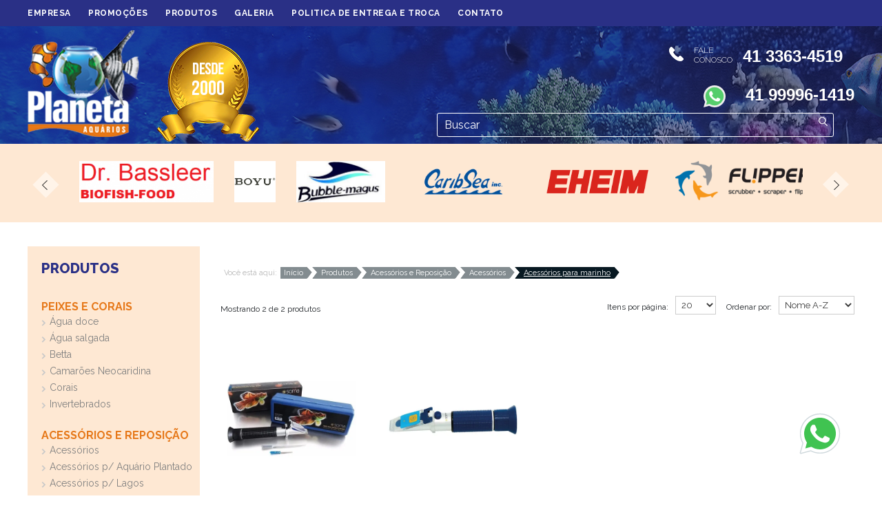

--- FILE ---
content_type: text/html
request_url: https://www.planetaaquarios.com.br/produtos/acessorios-para-marinho/216
body_size: 56413
content:
<!DOCTYPE html PUBLIC "-//W3C//DTD XHTML 1.0 Transitional//EN" "http://www.w3.org/TR/xhtml1/DTD/xhtml1-transitional.dtd">
<html xmlns="http://www.w3.org/1999/xhtml">
    <head>
        <meta http-equiv="Content-Type" content="text/html; charset=ISO-8859-1" />
        <meta name="Author" content="CGDW - Criação Gráfica, Design e Web" />
        <meta name="description" content="Planeta Aquários na planeta aquários você encontra tudo para aquários em curitiba, peixes, rações acessórios, enfeites e muito mais (41) 3363-4519." />
        <meta name="keywords" content="Planeta Aquários tudo para aquario curitiba loja de aquario curitiba acessorios para aquario curitiba peixes de aquario raçao para peixe curitiba curitiba enfeites para aquario curitiba produtos para aquarios curitiba limpador de aquario curitiba filto para aquario curitiba equipamentos para aquario curitiba sifao para aquario curitiba luminaria para aquario curitiba " />
        <title>Planeta Aquários tudo para aquário curitiba / Produtos / Acessórios para marinho</title>
        
        <link rel="stylesheet" href="https://maxcdn.bootstrapcdn.com/bootstrap/4.0.0/css/bootstrap.min.css" integrity="sha384-Gn5384xqQ1aoWXA+058RXPxPg6fy4IWvTNh0E263XmFcJlSAwiGgFAW/dAiS6JXm" crossorigin="anonymous">
        <link rel="shortcut icon" href="https://www.planetaaquarios.com.br/views/geral/img/favicon.ico" type="image/x-icon" />
        <link rel="icon" href="https://www.planetaaquarios.com.br/views/geral/img/favicon.ico" type="image/x-icon" />
        <link href='https://fonts.googleapis.com/css?family=Raleway:400,300,500,700,900,600,800,200' rel='stylesheet' type='text/css' />
        <link rel="stylesheet" type="text/css" media="all" href="https://www.planetaaquarios.com.br/views/geral/css/jquery.jcarousel.css"/>
<!-- <script src="https://code.jquery.com/jquery-3.2.1.slim.min.js" integrity="sha384-KJ3o2DKtIkvYIK3UENzmM7KCkRr/rE9/Qpg6aAZGJwFDMVNA/GpGFF93hXpG5KkN" crossorigin="anonymous"></script> -->
        <link rel="stylesheet" type="text/css" media="all" href="https://www.planetaaquarios.com.br/views/geral/css/style.css?v=05052021_1" />
<link rel="stylesheet" type="text/css" media="all" href="https://www.planetaaquarios.com.br/views/geral/css/jquery.fancybox.css?v=05052021_1" />
<link rel="stylesheet" type="text/css" media="all" href="https://www.planetaaquarios.com.br/views/geral/css/jquery.nivo-slider-default.css?v=05052021_1" />
<link rel="stylesheet" type="text/css" media="all" href="https://www.planetaaquarios.com.br/views/geral/css/jquery.nivo-slider.css?v=05052021_1" />
<link rel="stylesheet" type="text/css" media="all" href="https://www.planetaaquarios.com.br/views/geral/css/jquery.bxslider.css?v=05052021_1" />
<link rel="stylesheet" type="text/css" media="all" href="https://www.planetaaquarios.com.br/views/geral/css/jquery.jcarousel.css?v=05052021_1" />
<link rel="stylesheet" type="text/css" media="all" href="https://www.planetaaquarios.com.br/views/geral/css/localizacao.css?v=05052021_1" />
<link rel="stylesheet" type="text/css" media="all" href="https://www.planetaaquarios.com.br/views/geral/css/boxProd.css?v=05052021_1" />
<script type="text/javascript" src="https://www.planetaaquarios.com.br/views/geral/js/plugins/jquery.min.js"></script>
<script type="text/javascript" src="https://www.planetaaquarios.com.br/views/geral/js/plugins/jquery.validate.min.js"></script>
<script type="text/javascript" src="https://www.planetaaquarios.com.br/views/geral/js/plugins/jquery.maskedinput.min.js"></script>
<script type="text/javascript" src="https://www.planetaaquarios.com.br/views/geral/js/configs/jquery.maskedinput.config.js"></script>
<script type="text/javascript" src="https://www.planetaaquarios.com.br/views/geral/js/plugins/jquery.fancybox.js"></script>
<script type="text/javascript" src="https://www.planetaaquarios.com.br/views/geral/js/configs/jquery.fancybox.config.js"></script>
<script type="text/javascript" src="https://www.planetaaquarios.com.br/views/geral/js/functions/function_upper-lower.js"></script>
<script type="text/javascript" src="https://www.planetaaquarios.com.br/views/geral/js/functions/function_messages.js"></script>
<script type="text/javascript" src="https://www.planetaaquarios.com.br/views/geral/js/functions/function_inputs.js"></script>
<script type="text/javascript" src="https://www.planetaaquarios.com.br/views/geral/js/functions/function_show-hide.js"></script>
<script type="text/javascript" src="https://www.planetaaquarios.com.br/views/geral/js/functions/function_abas.js"></script>
<script type="text/javascript" src="https://www.planetaaquarios.com.br/views/geral/js/validate/methods_jQuery.js"></script>
<script type="text/javascript" src="https://www.planetaaquarios.com.br/views/geral/js/validate/valida_indique.js"></script>
<script type="text/javascript" src="https://www.planetaaquarios.com.br/views/geral/js/validate/messages_pt-BR.js"></script>
<script type="text/javascript">
                (function(i,s,o,g,r,a,m){i['GoogleAnalyticsObject']=r;i[r]=i[r]||function(){
                (i[r].q=i[r].q||[]).push(arguments)},i[r].l=1*new Date();a=s.createElement(o),
                m=s.getElementsByTagName(o)[0];a.async=1;a.src=g;m.parentNode.insertBefore(a,m)
                })(window,document,'script','//www.google-analytics.com/analytics.js','ga');

                ga('create', 'UA-68962249-1', 'auto');
                ga('send', 'pageview');
              </script>        <meta name="google-site-verification" content="YBvHIQnWsSlPiarCWpTPssALmaHnr_qof2FSHLe0FYo" />
    </head>
    <body>
        <input type="hidden" id="HTTP_SERVER" value="https://www.planetaaquarios.com.br" />

        <!--TOP BACK-->
        <div id="top_back">
            <div class="top_back">
                <ul>
                    <li><a href="https://www.planetaaquarios.com.br/quem-somos">Empresa</a></li>
                    <li><a href="https://www.planetaaquarios.com.br/promocoes">Promoções</a></li>
                    <li><a href="https://www.planetaaquarios.com.br/produtos">Produtos</a></li>
                    <li><a href="https://www.planetaaquarios.com.br/galeria">Galeria</a></li>
                    <li><a href="https://www.planetaaquarios.com.br/troca-e-devolucoes">Politica de entrega e Troca</a></li>
                    <li><a href="https://www.planetaaquarios.com.br/contato">Contato</a></li>
                    <!-- <li><a href="https://www.planetaaquarios.com.br/carrinho">Meu Carrinho</a></li> -->
                </ul>

                <!-- <div id="login">
                    <img src="https://www.planetaaquarios.com.br/views/geral/img/avatar.png" alt="" />
                                <a href="https://www.planetaaquarios.com.br/clienteLogin">login</a> ou
                                <a href="https://www.planetaaquarios.com.br/clienteNovo">Registre-se</a>                </div> #login -->
            </div>
        </div>

        <!--TOP-->
        <div id="top">
            <div class="top">

                <!--LOGO-->
                <a href="https://www.planetaaquarios.com.br" id="logo"></a>
                <img src="https://www.planetaaquarios.com.br/views/geral/img/selo-novo.png" alt="" style="position: absolute;margin-top: 20px;margin-left: 25px;">

                <div class="info">
                    <h2><span>Fale<br /> conosco</span>41 3363-4519<br/><br/>41 99996-1419<img class="whats" src="https://www.planetaaquarios.com.br/views/geral/img/whats.png" alt="" /></h2>
                    <img src="https://www.planetaaquarios.com.br/views/geral/img/tel.png" alt="" />
                      
                </div>

                <!--CART-->
                <!-- <a id="cart" href="https://www.planetaaquarios.com.br/carrinho/">
                    <img src="https://www.planetaaquarios.com.br/views/geral/img/cart.png" alt="" />
                </a> -->

                <!--Busca-->
                <form action="https://www.planetaaquarios.com.br/produtos/" method="post">
                    <input type="text" name="word" title="Buscar" class="input-t thisBlur"
                           value="" />
                    <input type="hidden" name="funcao" value="SearchVP" />
                    <input type="submit" value="" class="input-s" />
                </form>

            </div> <!-- .top -->
        </div> <!-- #top -->

                <div id="marcas">
                    <div class="marcas">

                        <div class="jcarousel-wrapper">
                            <div class="jcarousel">
                                <ul>
                                    <li><a href="https://www.planetaaquarios.com.br/produtos&amp;funcao=SearchVP&amp;product_brand_id=89" title="Bassleer Biofish">
                                                <img src="https://www.planetaaquarios.com.br/uploads/product_brand_file/THU52251d8bdcfa0ea736c7458867848c76.png" alt="Bassleer Biofish" />
                                              </a></li><li><a href="https://www.planetaaquarios.com.br/produtos&amp;funcao=SearchVP&amp;product_brand_id=8" title="BOYU">
                                                <img src="https://www.planetaaquarios.com.br/uploads/product_brand_file/THU84f5dda82a016e3e6ad4e76030ee41af.png" alt="BOYU" />
                                              </a></li><li><a href="https://www.planetaaquarios.com.br/produtos&amp;funcao=SearchVP&amp;product_brand_id=48" title="Bubble Magus">
                                                <img src="https://www.planetaaquarios.com.br/uploads/product_brand_file/THU4bb912adbc3e51156c5e4922c9387f1a.jpg" alt="Bubble Magus" />
                                              </a></li><li><a href="https://www.planetaaquarios.com.br/produtos&amp;funcao=SearchVP&amp;product_brand_id=27" title="Caribe Sea">
                                                <img src="https://www.planetaaquarios.com.br/uploads/product_brand_file/THU7b7fc6ebf28f5f953418f64c314789e6.png" alt="Caribe Sea" />
                                              </a></li><li><a href="https://www.planetaaquarios.com.br/produtos&amp;funcao=SearchVP&amp;product_brand_id=14" title="EHEIM">
                                                <img src="https://www.planetaaquarios.com.br/uploads/product_brand_file/THUdb04deff0c0d39258c7f4c109a90b529.png" alt="EHEIM" />
                                              </a></li><li><a href="https://www.planetaaquarios.com.br/produtos&amp;funcao=SearchVP&amp;product_brand_id=87" title="Flipper">
                                                <img src="https://www.planetaaquarios.com.br/uploads/product_brand_file/THU830aa716de91abf1b62bc2b873b74227.png" alt="Flipper" />
                                              </a></li><li><a href="https://www.planetaaquarios.com.br/produtos&amp;funcao=SearchVP&amp;product_brand_id=82" title="IceCap">
                                                <img src="https://www.planetaaquarios.com.br/uploads/product_brand_file/THU6bf381b67a58499d983ae9ecb09cac29.jpg" alt="IceCap" />
                                              </a></li><li><a href="https://www.planetaaquarios.com.br/produtos&amp;funcao=SearchVP&amp;product_brand_id=13" title="ISTA">
                                                <img src="https://www.planetaaquarios.com.br/uploads/product_brand_file/THU05c7f321f48077c19f300b91af853138.png" alt="ISTA" />
                                              </a></li><li><a href="https://www.planetaaquarios.com.br/produtos&amp;funcao=SearchVP&amp;product_brand_id=80" title="Microbe Lift">
                                                <img src="https://www.planetaaquarios.com.br/uploads/product_brand_file/THUd833ae90537c302cf7db9882a732bc4a.png" alt="Microbe Lift" />
                                              </a></li><li><a href="https://www.planetaaquarios.com.br/produtos&amp;funcao=SearchVP&amp;product_brand_id=35" title="MYDOR">
                                                <img src="https://www.planetaaquarios.com.br/uploads/product_brand_file/THU25ffb9d21ae3567979af44275ad556fd.png" alt="MYDOR" />
                                              </a></li><li><a href="https://www.planetaaquarios.com.br/produtos&amp;funcao=SearchVP&amp;product_brand_id=90" title="NOMOYPET">
                                                <img src="https://www.planetaaquarios.com.br/uploads/product_brand_file/THU09d75bbbd0734878bc1dfe5d828f6678.png" alt="NOMOYPET" />
                                              </a></li><li><a href="https://www.planetaaquarios.com.br/produtos&amp;funcao=SearchVP&amp;product_brand_id=24" title="RED SEA">
                                                <img src="https://www.planetaaquarios.com.br/uploads/product_brand_file/THU27a7ee9c17eced2ab116c7d8d45e317b.jpg" alt="RED SEA" />
                                              </a></li><li><a href="https://www.planetaaquarios.com.br/produtos&amp;funcao=SearchVP&amp;product_brand_id=39" title="ROXIN">
                                                <img src="https://www.planetaaquarios.com.br/uploads/product_brand_file/THUd4b47eec9937d218e9593f4a60692d26.jpg" alt="ROXIN" />
                                              </a></li><li><a href="https://www.planetaaquarios.com.br/produtos&amp;funcao=SearchVP&amp;product_brand_id=43" title="SARLO BETTER">
                                                <img src="https://www.planetaaquarios.com.br/uploads/product_brand_file/THUd6f8ce405d403aa80e0873215e7d69dd.jpg" alt="SARLO BETTER" />
                                              </a></li><li><a href="https://www.planetaaquarios.com.br/produtos&amp;funcao=SearchVP&amp;product_brand_id=34" title="SEACHEM">
                                                <img src="https://www.planetaaquarios.com.br/uploads/product_brand_file/THU563724d0cadc83d969516e493a199e92.jpg" alt="SEACHEM" />
                                              </a></li><li><a href="https://www.planetaaquarios.com.br/produtos&amp;funcao=SearchVP&amp;product_brand_id=29" title="SERA">
                                                <img src="https://www.planetaaquarios.com.br/uploads/product_brand_file/THUbc7b8fb06c438ab45e22465b3898b79d.png" alt="SERA" />
                                              </a></li><li><a href="https://www.planetaaquarios.com.br/produtos&amp;funcao=SearchVP&amp;product_brand_id=23" title="Skimz">
                                                <img src="https://www.planetaaquarios.com.br/uploads/product_brand_file/THU9b7332f4b306bacd4f07196a08aa7e21.jpg" alt="Skimz" />
                                              </a></li><li><a href="https://www.planetaaquarios.com.br/produtos&amp;funcao=SearchVP&amp;product_brand_id=19" title="TECO">
                                                <img src="https://www.planetaaquarios.com.br/uploads/product_brand_file/THU805aa046f1d9aa848f1b6f806d58e840.png" alt="TECO" />
                                              </a></li><li><a href="https://www.planetaaquarios.com.br/produtos&amp;funcao=SearchVP&amp;product_brand_id=86" title="TRITON lab">
                                                <img src="https://www.planetaaquarios.com.br/uploads/product_brand_file/THU8d3c5c8f99b1c38e128287a21f2821ba.jpg" alt="TRITON lab" />
                                              </a></li><li><a href="https://www.planetaaquarios.com.br/produtos&amp;funcao=SearchVP&amp;product_brand_id=15" title="TROPIC MARIN">
                                                <img src="https://www.planetaaquarios.com.br/uploads/product_brand_file/THU62fc6be2bcfc0d38227823c86d088263.png" alt="TROPIC MARIN" />
                                              </a></li><li><a href="https://www.planetaaquarios.com.br/produtos&amp;funcao=SearchVP&amp;product_brand_id=63" title="Tropical">
                                                <img src="https://www.planetaaquarios.com.br/uploads/product_brand_file/THU5d852953aa69620f5b1435a5c7fbf082.png" alt="Tropical" />
                                              </a></li><li><a href="https://www.planetaaquarios.com.br/produtos&amp;funcao=SearchVP&amp;product_brand_id=4" title="TWO LITTLE FISHIES">
                                                <img src="https://www.planetaaquarios.com.br/uploads/product_brand_file/THUd2a3c481d6d60edc0968bc3595d980f7.jpg" alt="TWO LITTLE FISHIES" />
                                              </a></li><li><a href="https://www.planetaaquarios.com.br/produtos&amp;funcao=SearchVP&amp;product_brand_id=84" title="World Amazon">
                                                <img src="https://www.planetaaquarios.com.br/uploads/product_brand_file/THU4a034a36a4daa7210c81cad5ec88206c.jpeg" alt="World Amazon" />
                                              </a></li>                                </ul>
                            </div>

                            <a href="#" class="jcarousel-control-next"></a>
                            <a href="#" class="jcarousel-control-prev"></a>
                        </div>

                    </div>
                </div>

        <!--Navegação-->
        <!-- <div id="nav-hor-back">
            <div id="nav-hor">
                <ul>
                    <li><a href="https://www.planetaaquarios.com.br/produtos/equipamentos/10">Equipamentos</a></li><li><a href="https://www.planetaaquarios.com.br/produtos/luminarias/11">Luminárias</a></li><li><a href="https://www.planetaaquarios.com.br/produtos/materiais-filtrantes/12">Materiais Filtrantes</a></li><li><a href="https://www.planetaaquarios.com.br/produtos/medicamentos/13">Medicamentos</a></li><li><a href="https://www.planetaaquarios.com.br/produtos/peixes-e-corais/1">Peixes e Corais</a></li><li><a href="https://www.planetaaquarios.com.br/produtos/racoes/14">Rações</a></li><li><a href="https://www.planetaaquarios.com.br/produtos/repteis/217">Répteis</a></li><li><a href="https://www.planetaaquarios.com.br/produtos/sais/16">Sais</a></li><li><a href="https://www.planetaaquarios.com.br/produtos/suplementos/17">Suplementos</a></li><li><a href="https://www.planetaaquarios.com.br/produtos/testes-e-reagentes/18">Testes e Reagentes</a></li>                    <li><a href="https://www.planetaaquarios.com.br/marcas">Marcas</a></li>
                </ul>
            </div> <!-- #nav-hor -->
        <!-- </div> #nav-hor-back -->

        <div class="clear"></div>

        <div id="content" class="divao">
                        
            <!--Banner-->
            
            <!--LATERAL-->
                            <div id="left">
                    
                    <div class="nav-lateral">
                        <h1 class="titleG">Produtos</h1>
                        <ul>
                            <li><a href="https://www.planetaaquarios.com.br/produtos/peixes-e-corais/1">Peixes e Corais</a>
                                <ul class="sf-menu sf-vertical"><li><a href="https://www.planetaaquarios.com.br/produtos/agua-doce/4">Água doce</a><ul class="sf-menu sf-vertical"><li><a href="https://www.planetaaquarios.com.br/produtos/acara-disco/132">Acara disco</a></li><li><a href="https://www.planetaaquarios.com.br/produtos/cascudo/133">Cascudo</a></li><li><a href="https://www.planetaaquarios.com.br/produtos/ciclideos/134">Ciclideos</a></li><li><a href="https://www.planetaaquarios.com.br/produtos/importados/135">Importados</a></li><li><a href="https://www.planetaaquarios.com.br/produtos/jumbos/136">Jumbos</a></li><li><a href="https://www.planetaaquarios.com.br/produtos/kinguios-e-carpas/214">Kinguios e Carpas</a></li><li><a href="https://www.planetaaquarios.com.br/produtos/peixes-variados/213">Peixes variados</a></li><li><a href="https://www.planetaaquarios.com.br/produtos/tetras/137">Tetras</a></li></ul></li><li><a href="https://www.planetaaquarios.com.br/produtos/agua-salgada/138">Água salgada</a><ul class="sf-menu sf-vertical"><li><a href="https://www.planetaaquarios.com.br/produtos/anjos/139">Anjos</a></li><li><a href="https://www.planetaaquarios.com.br/produtos/anthias/188">Anthias</a></li><li><a href="https://www.planetaaquarios.com.br/produtos/borboletas/140">Borboletas</a></li><li><a href="https://www.planetaaquarios.com.br/produtos/cardinal/141">Cardinal</a></li><li><a href="https://www.planetaaquarios.com.br/produtos/donzelas/142">Donzelas</a></li><li><a href="https://www.planetaaquarios.com.br/produtos/dottyback---pseudochromis/143">Dottyback - Pseudochromis</a></li><li><a href="https://www.planetaaquarios.com.br/produtos/gobbies--blenny/144">Gobbies / Blenny</a></li><li><a href="https://www.planetaaquarios.com.br/produtos/groups/145">Groups</a></li><li><a href="https://www.planetaaquarios.com.br/produtos/hawkfish/146">Hawkfish</a></li><li><a href="https://www.planetaaquarios.com.br/produtos/lion/147">Lion</a></li><li><a href="https://www.planetaaquarios.com.br/produtos/palhacos/148">Palhaços</a></li><li><a href="https://www.planetaaquarios.com.br/produtos/puffer/149">Puffer</a></li><li><a href="https://www.planetaaquarios.com.br/produtos/rabbit---fox-face/150">Rabbit - Fox Face</a></li><li><a href="https://www.planetaaquarios.com.br/produtos/tang/151">Tang</a></li><li><a href="https://www.planetaaquarios.com.br/produtos/trigger/152">Trigger</a></li><li><a href="https://www.planetaaquarios.com.br/produtos/tubarao/229">Tubarão</a></li><li><a href="https://www.planetaaquarios.com.br/produtos/wrasse/153">Wrasse</a></li></ul></li><li><a href="https://www.planetaaquarios.com.br/produtos/betta/212">Betta</a></li><li><a href="https://www.planetaaquarios.com.br/produtos/camaroes-neocaridina/210">Camarões Neocaridina</a></li><li><a href="https://www.planetaaquarios.com.br/produtos/corais/2">Corais</a><ul class="sf-menu sf-vertical"><li><a href="https://www.planetaaquarios.com.br/produtos/lps---large-polyp-stone/129">LPS - LARGE POLYP STONE</a></li><li><a href="https://www.planetaaquarios.com.br/produtos/soft/128">SOFT</a></li><li><a href="https://www.planetaaquarios.com.br/produtos/sps---small-polyp-stony/127">SPS - SMALL POLYP STONY</a></li></ul></li><li><a href="https://www.planetaaquarios.com.br/produtos/invertebrados/3">Invertebrados</a><ul class="sf-menu sf-vertical"><li><a href="https://www.planetaaquarios.com.br/produtos/anemonas/130">Anemonas</a></li><li><a href="https://www.planetaaquarios.com.br/produtos/tridacna/164">Tridacna</a></li></ul></li></ul>                            </li>
                        </ul>
                        <ul><li class=""><a href="https://www.planetaaquarios.com.br/produtos/acessorios-e-reposicao/5">
                         Acessórios e Reposição</a><ul class="sf-menu sf-vertical"><li class=""><a href="https://www.planetaaquarios.com.br/produtos/acessorios/20">
                         Acessórios</a><ul class="sf-menu sf-vertical"><li class="active"><a href="https://www.planetaaquarios.com.br/produtos/acessorios-para-marinho/216">
                         Acessórios para marinho</a></li></ul></li><li class=""><a href="https://www.planetaaquarios.com.br/produtos/acessorios-p-aquario-plantado/165">
                         Acessórios p/ Aquário Plantado</a><ul class="sf-menu sf-vertical"><li class=""><a href="https://www.planetaaquarios.com.br/produtos/ista/232">
                         Ista</a></li></ul></li><li class=""><a href="https://www.planetaaquarios.com.br/produtos/acessorios-p-lagos/196">
                         Acessórios p/ Lagos</a><ul class="sf-menu sf-vertical"><li class=""><a href="https://www.planetaaquarios.com.br/produtos/lonas-para-lagos/197">
                         Lonas para lagos.</a></li></ul></li><li class=""><a href="https://www.planetaaquarios.com.br/produtos/limpadores-magneticos/21">
                         Limpadores Magnéticos</a></li><li class=""><a href="https://www.planetaaquarios.com.br/produtos/pecas-de-reposicao/23">
                         Peças de Reposição</a><ul class="sf-menu sf-vertical"><li class=""><a href="https://www.planetaaquarios.com.br/produtos/atman/177">
                         Atman</a></li><li class=""><a href="https://www.planetaaquarios.com.br/produtos/eheim/178">
                         Eheim</a></li><li class=""><a href="https://www.planetaaquarios.com.br/produtos/impeller/194">
                         Impeller</a></li><li class=""><a href="https://www.planetaaquarios.com.br/produtos/lampadas-uv/179">
                         Lampadas UV</a></li></ul></li><li class=""><a href="https://www.planetaaquarios.com.br/produtos/refis-para-filtros/24">
                         Refis para filtros</a></li><li class=""><a href="https://www.planetaaquarios.com.br/produtos/sifoes/25">
                         Sifões</a></li><li class=""><a href="https://www.planetaaquarios.com.br/produtos/world-amazon-acrilicos/211">
                         World Amazon Acrílicos</a></li></ul></li><li class=""><a href="https://www.planetaaquarios.com.br/produtos/aquarios/19">
                         Aquários</a><ul class="sf-menu sf-vertical"><li class=""><a href="https://www.planetaaquarios.com.br/produtos/world-amazon/203">
                         World Amazon</a><ul class="sf-menu sf-vertical"><li class=""><a href="https://www.planetaaquarios.com.br/produtos/classic/208">
                         Classic</a></li><li class=""><a href="https://www.planetaaquarios.com.br/produtos/classic-marinho/209">
                         Classic Marinho</a></li><li class=""><a href="https://www.planetaaquarios.com.br/produtos/cubos/215">
                         Cubos</a></li><li class=""><a href="https://www.planetaaquarios.com.br/produtos/infinity/206">
                         Infinity</a></li><li class=""><a href="https://www.planetaaquarios.com.br/produtos/infinity-marinho/207">
                         Infinity Marinho</a></li><li class=""><a href="https://www.planetaaquarios.com.br/produtos/plant/204">
                         Plant</a></li><li class=""><a href="https://www.planetaaquarios.com.br/produtos/plant-pro/205">
                         Plant Pro</a></li></ul></li></ul></li><li class=""><a href="https://www.planetaaquarios.com.br/produtos/cascalhos-e-subtratos/6">
                         Cascalhos e Subtratos</a><ul class="sf-menu sf-vertical"><li class=""><a href="https://www.planetaaquarios.com.br/produtos/agua-doce/26">
                         Água doce</a></li><li class=""><a href="https://www.planetaaquarios.com.br/produtos/marinho/27">
                         Marinho</a></li><li class=""><a href="https://www.planetaaquarios.com.br/produtos/plantados/28">
                         Plantados</a><ul class="sf-menu sf-vertical"><li class=""><a href="https://www.planetaaquarios.com.br/produtos/ada/162">
                         Ada</a></li></ul></li><li class=""><a href="https://www.planetaaquarios.com.br/produtos/rochas/29">
                         Rochas</a></li></ul></li><li class=""><a href="https://www.planetaaquarios.com.br/produtos/condicionadores/8">
                         Condicionadores</a><ul class="sf-menu sf-vertical"><li class=""><a href="https://www.planetaaquarios.com.br/produtos/ciclo-biologico/35">
                         Ciclo Biológico</a></li><li class=""><a href="https://www.planetaaquarios.com.br/produtos/clarificantes/36">
                         Clarificantes</a></li><li class=""><a href="https://www.planetaaquarios.com.br/produtos/desclorificantes/37">
                         Desclorificantes</a></li><li class=""><a href="https://www.planetaaquarios.com.br/produtos/ph-e-tamponadores/38">
                         Ph e Tamponadores</a></li><li class=""><a href="https://www.planetaaquarios.com.br/produtos/removedores/39">
                         Removedores</a></li></ul></li><li class=""><a href="https://www.planetaaquarios.com.br/produtos/enfeites/218">
                         enfeites</a><ul class="sf-menu sf-vertical"><li class=""><a href="https://www.planetaaquarios.com.br/produtos/barcos/224">
                         Barcos</a></li><li class=""><a href="https://www.planetaaquarios.com.br/produtos/barricas/220">
                         Barricas</a></li><li class=""><a href="https://www.planetaaquarios.com.br/produtos/baus/221">
                         Baús</a></li><li class=""><a href="https://www.planetaaquarios.com.br/produtos/castelos/222">
                         Castelos</a></li><li class=""><a href="https://www.planetaaquarios.com.br/produtos/personagens/226">
                         Personagens</a><ul class="sf-menu sf-vertical"><li class=""><a href="https://www.planetaaquarios.com.br/produtos/turma-do-bob-esponja/227">
                         Turma do Bob Esponja</a></li></ul></li><li class=""><a href="https://www.planetaaquarios.com.br/produtos/rochas/223">
                         Rochas</a></li><li class=""><a href="https://www.planetaaquarios.com.br/produtos/troncos/219">
                         Troncos</a></li><li class=""><a href="https://www.planetaaquarios.com.br/produtos/variados/225">
                         Variados</a></li></ul></li><li class=""><a href="https://www.planetaaquarios.com.br/produtos/equipamentos/10">
                         Equipamentos</a><ul class="sf-menu sf-vertical"><li class=""><a href="https://www.planetaaquarios.com.br/produtos/alimentadores/42">
                         Alimentadores</a></li><li class=""><a href="https://www.planetaaquarios.com.br/produtos/aquecedores-e-termostatos/43">
                         Aquecedores e Termostatos</a><ul class="sf-menu sf-vertical"><li class=""><a href="https://www.planetaaquarios.com.br/produtos/eheim/198">
                         EHEIM</a></li><li class=""><a href="https://www.planetaaquarios.com.br/produtos/oceantech/228">
                         OceanTech</a></li><li class=""><a href="https://www.planetaaquarios.com.br/produtos/roxin/199">
                         ROXIN</a></li><li class=""><a href="https://www.planetaaquarios.com.br/produtos/via-aqua/200">
                         VIA AQUA</a></li></ul></li><li class=""><a href="https://www.planetaaquarios.com.br/produtos/bombas/44">
                         Bombas</a><ul class="sf-menu sf-vertical"><li class=""><a href="https://www.planetaaquarios.com.br/produtos/circulacao/116">
                         Circulação</a><ul class="sf-menu sf-vertical"><li class=""><a href="https://www.planetaaquarios.com.br/produtos/ice-cap/202">
                         Ice Cap</a></li></ul></li><li class=""><a href="https://www.planetaaquarios.com.br/produtos/lago/117">
                         Lago</a></li><li class=""><a href="https://www.planetaaquarios.com.br/produtos/recalque/118">
                         Recalque</a></li></ul></li><li class=""><a href="https://www.planetaaquarios.com.br/produtos/compressores/45">
                         Compressores</a></li><li class=""><a href="https://www.planetaaquarios.com.br/produtos/eletrnicos/46">
                         Eletrônicos</a></li><li class=""><a href="https://www.planetaaquarios.com.br/produtos/filtros/47">
                         Filtros</a><ul class="sf-menu sf-vertical"><li class=""><a href="https://www.planetaaquarios.com.br/produtos/filtro-canister/174">
                         Filtro Canister</a></li><li class=""><a href="https://www.planetaaquarios.com.br/produtos/filtros-externos/119">
                         Filtros Externos</a></li><li class=""><a href="https://www.planetaaquarios.com.br/produtos/filtros-internos/120">
                         Filtros Internos</a></li><li class=""><a href="https://www.planetaaquarios.com.br/produtos/filtros-para-lagos/121">
                         Filtros para Lagos</a></li><li class=""><a href="https://www.planetaaquarios.com.br/produtos/filtros-ultravioleta-uv/122">
                         Filtros Ultravioleta (U.V.)</a></li></ul></li><li class=""><a href="https://www.planetaaquarios.com.br/produtos/resfriadores-chillers/48">
                         Resfriadores (Chillers)</a></li><li class=""><a href="https://www.planetaaquarios.com.br/produtos/skimmersreatores/49">
                         Skimmers/Reatores</a></li><li class=""><a href="https://www.planetaaquarios.com.br/produtos/termmetros/50">
                         Termômetros</a></li></ul></li><li class=""><a href="https://www.planetaaquarios.com.br/produtos/luminarias/11">
                         Luminárias</a><ul class="sf-menu sf-vertical"><li class=""><a href="https://www.planetaaquarios.com.br/produtos/marinho/191">
                         Marinho</a></li><li class=""><a href="https://www.planetaaquarios.com.br/produtos/plantados/190">
                         Plantados</a></li><li class=""><a href="https://www.planetaaquarios.com.br/produtos/tropical--comunitario/192">
                         Tropical / Comunitário</a></li></ul></li><li class=""><a href="https://www.planetaaquarios.com.br/produtos/materiais-filtrantes/12">
                         Materiais Filtrantes</a><ul class="sf-menu sf-vertical"><li class=""><a href="https://www.planetaaquarios.com.br/produtos/carvao/53">
                         Carvão</a></li><li class=""><a href="https://www.planetaaquarios.com.br/produtos/ceramica/154">
                         Cerâmica</a></li><li class=""><a href="https://www.planetaaquarios.com.br/produtos/filtro-mecanico/193">
                         Filtro Mecânico</a></li><li class=""><a href="https://www.planetaaquarios.com.br/produtos/removedores/54">
                         Removedores</a></li></ul></li><li class=""><a href="https://www.planetaaquarios.com.br/produtos/medicamentos/13">
                         Medicamentos</a><ul class="sf-menu sf-vertical"><li class=""><a href="https://www.planetaaquarios.com.br/produtos/agua-doce/55">
                         Água doce</a></li><li class=""><a href="https://www.planetaaquarios.com.br/produtos/lago/56">
                         Lago</a></li><li class=""><a href="https://www.planetaaquarios.com.br/produtos/marinho/57">
                         Marinho</a></li></ul></li><li class=""><a href="https://www.planetaaquarios.com.br/produtos/peixes-e-corais/1">
                         Peixes e Corais</a><ul class="sf-menu sf-vertical"><li class=""><a href="https://www.planetaaquarios.com.br/produtos/agua-doce/4">
                         Água doce</a><ul class="sf-menu sf-vertical"><li class=""><a href="https://www.planetaaquarios.com.br/produtos/acara-disco/132">
                         Acara disco</a></li><li class=""><a href="https://www.planetaaquarios.com.br/produtos/cascudo/133">
                         Cascudo</a></li><li class=""><a href="https://www.planetaaquarios.com.br/produtos/ciclideos/134">
                         Ciclideos</a></li><li class=""><a href="https://www.planetaaquarios.com.br/produtos/importados/135">
                         Importados</a></li><li class=""><a href="https://www.planetaaquarios.com.br/produtos/jumbos/136">
                         Jumbos</a></li><li class=""><a href="https://www.planetaaquarios.com.br/produtos/kinguios-e-carpas/214">
                         Kinguios e Carpas</a></li><li class=""><a href="https://www.planetaaquarios.com.br/produtos/peixes-variados/213">
                         Peixes variados</a></li><li class=""><a href="https://www.planetaaquarios.com.br/produtos/tetras/137">
                         Tetras</a></li></ul></li><li class=""><a href="https://www.planetaaquarios.com.br/produtos/agua-salgada/138">
                         Água salgada</a><ul class="sf-menu sf-vertical"><li class=""><a href="https://www.planetaaquarios.com.br/produtos/anjos/139">
                         Anjos</a></li><li class=""><a href="https://www.planetaaquarios.com.br/produtos/anthias/188">
                         Anthias</a></li><li class=""><a href="https://www.planetaaquarios.com.br/produtos/borboletas/140">
                         Borboletas</a></li><li class=""><a href="https://www.planetaaquarios.com.br/produtos/cardinal/141">
                         Cardinal</a></li><li class=""><a href="https://www.planetaaquarios.com.br/produtos/donzelas/142">
                         Donzelas</a></li><li class=""><a href="https://www.planetaaquarios.com.br/produtos/dottyback---pseudochromis/143">
                         Dottyback - Pseudochromis</a></li><li class=""><a href="https://www.planetaaquarios.com.br/produtos/gobbies--blenny/144">
                         Gobbies / Blenny</a></li><li class=""><a href="https://www.planetaaquarios.com.br/produtos/groups/145">
                         Groups</a></li><li class=""><a href="https://www.planetaaquarios.com.br/produtos/hawkfish/146">
                         Hawkfish</a></li><li class=""><a href="https://www.planetaaquarios.com.br/produtos/lion/147">
                         Lion</a></li><li class=""><a href="https://www.planetaaquarios.com.br/produtos/palhacos/148">
                         Palhaços</a></li><li class=""><a href="https://www.planetaaquarios.com.br/produtos/puffer/149">
                         Puffer</a></li><li class=""><a href="https://www.planetaaquarios.com.br/produtos/rabbit---fox-face/150">
                         Rabbit - Fox Face</a></li><li class=""><a href="https://www.planetaaquarios.com.br/produtos/tang/151">
                         Tang</a></li><li class=""><a href="https://www.planetaaquarios.com.br/produtos/trigger/152">
                         Trigger</a></li><li class=""><a href="https://www.planetaaquarios.com.br/produtos/tubarao/229">
                         Tubarão</a></li><li class=""><a href="https://www.planetaaquarios.com.br/produtos/wrasse/153">
                         Wrasse</a></li></ul></li><li class=""><a href="https://www.planetaaquarios.com.br/produtos/betta/212">
                         Betta</a></li><li class=""><a href="https://www.planetaaquarios.com.br/produtos/camaroes-neocaridina/210">
                         Camarões Neocaridina</a></li><li class=""><a href="https://www.planetaaquarios.com.br/produtos/corais/2">
                         Corais</a><ul class="sf-menu sf-vertical"><li class=""><a href="https://www.planetaaquarios.com.br/produtos/lps---large-polyp-stone/129">
                         LPS - LARGE POLYP STONE</a></li><li class=""><a href="https://www.planetaaquarios.com.br/produtos/soft/128">
                         SOFT</a></li><li class=""><a href="https://www.planetaaquarios.com.br/produtos/sps---small-polyp-stony/127">
                         SPS - SMALL POLYP STONY</a></li></ul></li><li class=""><a href="https://www.planetaaquarios.com.br/produtos/invertebrados/3">
                         Invertebrados</a><ul class="sf-menu sf-vertical"><li class=""><a href="https://www.planetaaquarios.com.br/produtos/anemonas/130">
                         Anemonas</a></li><li class=""><a href="https://www.planetaaquarios.com.br/produtos/tridacna/164">
                         Tridacna</a></li></ul></li></ul></li><li class=""><a href="https://www.planetaaquarios.com.br/produtos/racoes/14">
                         Rações</a><ul class="sf-menu sf-vertical"><li class=""><a href="https://www.planetaaquarios.com.br/produtos/agua-doce/58">
                         Água doce</a><ul class="sf-menu sf-vertical"><li class=""><a href="https://www.planetaaquarios.com.br/produtos/bassleer-biofish/230">
                         Bassleer Biofish</a></li><li class=""><a href="https://www.planetaaquarios.com.br/produtos/sera/166">
                         Sera</a></li><li class=""><a href="https://www.planetaaquarios.com.br/produtos/tropical/168">
                         Tropical</a></li></ul></li><li class=""><a href="https://www.planetaaquarios.com.br/produtos/alimento-para-corais/180">
                         Alimento para Corais</a></li><li class=""><a href="https://www.planetaaquarios.com.br/produtos/lago/59">
                         Lago</a><ul class="sf-menu sf-vertical"><li class=""><a href="https://www.planetaaquarios.com.br/produtos/jbl/172">
                         Jbl</a></li><li class=""><a href="https://www.planetaaquarios.com.br/produtos/sera/169">
                         Sera</a></li><li class=""><a href="https://www.planetaaquarios.com.br/produtos/tropical/170">
                         Tropical</a></li></ul></li><li class=""><a href="https://www.planetaaquarios.com.br/produtos/liofilizados--desidratados/182">
                         Liofilizados / Desidratados</a></li><li class=""><a href="https://www.planetaaquarios.com.br/produtos/marinho/60">
                         Marinho</a><ul class="sf-menu sf-vertical"><li class=""><a href="https://www.planetaaquarios.com.br/produtos/bassleer-biofish/231">
                         Bassleer Biofish</a></li><li class=""><a href="https://www.planetaaquarios.com.br/produtos/bcuk/181">
                         Bcuk</a></li><li class=""><a href="https://www.planetaaquarios.com.br/produtos/new-life/186">
                         New Life</a></li><li class=""><a href="https://www.planetaaquarios.com.br/produtos/sera/183">
                         Sera</a></li><li class=""><a href="https://www.planetaaquarios.com.br/produtos/tropical/184">
                         Tropical</a></li></ul></li></ul></li><li class=""><a href="https://www.planetaaquarios.com.br/produtos/repteis/217">
                         Répteis</a><ul class="sf-menu sf-vertical"><li class=""><a href="https://www.planetaaquarios.com.br/produtos/animais/158">
                         Animais</a><ul class="sf-menu sf-vertical"><li class=""><a href="https://www.planetaaquarios.com.br/produtos/gecko/237">
                         Gecko</a></li><li class=""><a href="https://www.planetaaquarios.com.br/produtos/iguana/239">
                         Iguana</a></li><li class=""><a href="https://www.planetaaquarios.com.br/produtos/jabuti/160">
                         Jabuti</a></li><li class=""><a href="https://www.planetaaquarios.com.br/produtos/pogona/238">
                         Pogona</a></li><li class=""><a href="https://www.planetaaquarios.com.br/produtos/tartaruga/159">
                         Tartaruga</a></li></ul></li><li class=""><a href="https://www.planetaaquarios.com.br/produtos/condicionadores/235">
                         Condicionadores</a></li><li class=""><a href="https://www.planetaaquarios.com.br/produtos/equipamentos/233">
                         Equipamentos</a></li><li class=""><a href="https://www.planetaaquarios.com.br/produtos/racao/234">
                         Ração</a></li><li class=""><a href="https://www.planetaaquarios.com.br/produtos/suplementos-e-vitaminicos/236">
                         Suplementos e Vitamínicos</a></li></ul></li><li class=""><a href="https://www.planetaaquarios.com.br/produtos/sais/16">
                         Sais</a><ul class="sf-menu sf-vertical"><li class=""><a href="https://www.planetaaquarios.com.br/produtos/blue-treasure/187">
                         Blue Treasure</a></li><li class=""><a href="https://www.planetaaquarios.com.br/produtos/red-sea/157">
                         Red Sea</a></li><li class=""><a href="https://www.planetaaquarios.com.br/produtos/tropic-marin/156">
                         Tropic Marin</a></li></ul></li><li class=""><a href="https://www.planetaaquarios.com.br/produtos/suplementos/17">
                         Suplementos</a><ul class="sf-menu sf-vertical"><li class=""><a href="https://www.planetaaquarios.com.br/produtos/agua-doce/67">
                         Água doce</a></li><li class=""><a href="https://www.planetaaquarios.com.br/produtos/marinho/69">
                         Marinho</a></li><li class=""><a href="https://www.planetaaquarios.com.br/produtos/plantado/70">
                         Plantado</a></li><li class=""><a href="https://www.planetaaquarios.com.br/produtos/vitaminico/71">
                         Vitamínico</a></li></ul></li><li class=""><a href="https://www.planetaaquarios.com.br/produtos/testes-e-reagentes/18">
                         Testes e Reagentes</a><ul class="sf-menu sf-vertical"><li class=""><a href="https://www.planetaaquarios.com.br/produtos/agua-doce/176">
                         Água Doce</a></li><li class=""><a href="https://www.planetaaquarios.com.br/produtos/marinho/175">
                         Marinho</a></li></ul></li></ul>                    </div> <!-- .nav-vert -->

                </div> <!-- #left -->

                <div id="corpo">
                    <div id="localizacao"><div class="localizacao_vc">Você está aqui:</div>

              <div class="lc_claro_meio"><a href="https://www.planetaaquarios.com.br">Início</a></div><div class="lc_claro_dir"></div>

              <div class="lc_claro_esq"></div><div class="lc_claro_meio"><a href="https://www.planetaaquarios.com.br/produtos&amp;funcao=CleanSearchAllVP">Produtos</a></div><div class="lc_claro_dir"></div><div class="lc_claro_esq"></div><div class="lc_claro_meio">

                         <a href="https://www.planetaaquarios.com.br/produtos/acessorios-e-reposicao/5">

                             Acessórios e Reposição</a>

                     </div><div class="lc_claro_dir"></div><div class="lc_claro_esq"></div><div class="lc_claro_meio">

                         <a href="https://www.planetaaquarios.com.br/produtos/acessorios/20">

                             Acessórios</a>

                     </div><div class="lc_claro_dir"></div><div class="lc_escuro_esq"></div><div class="lc_escuro_meio">Acessórios para marinho</div><div class="lc_escuro_dir"></div><div class="clear"></div></div> <!-- localizacao --> 
    <div class="boxComand">
        <p>Mostrando 2 de 2 produtos</p>

        <form action="" method="post">
            <div>
                <span>Ordenar por:</span>
                <select name="order_by" onchange="this.form.submit();" class="select">
                    <option value="1" selected="selected">Nome A-Z</option><option value="2">Nome Z-A</option><option value="69">Popularidade</option><option value="10">Mais Recente</option><option value="7">Menor Preço</option><option value="8">Maior Preço</option>                </select>
            </div>

            <div>
                <span>Itens por página:</span>
                <select name="qtd" onchange="this.form.submit();" class="select">
                    <option value="20" selected="selected">20</option><option value="40">40</option><option value="60">60</option><option value="80">80</option><option value="Tudo">Tudo</option>                </select>
            </div>
            <input type="hidden" name="funcao" value="orderByPublic" />
        </form>
        <div class="clear"></div>
    </div> <!-- .boxComand -->
    <div class="listProd" 

                    onclick="javascript:location.href='https://www.planetaaquarios.com.br/produto/soma---refratometro/3430'">



                    



                    <div class="img">

                        <div>

                        <img src="https://www.planetaaquarios.com.br/uploads/product_file/MED4f1c5f85fc5d7b89994f9cd303c5775c.png"

                                  alt="dadada.png" title="dadada.png" />

                        </div>

                    </div>



                    <div class="info">

                        <h1>SOMA - Refratometro<br />

                        </h1><div class="clear"></div>

                        <a class="buy">comprar</a>

                    </div> <!-- .info -->



                </div> <!-- .listProd --><div class="listProd" 

                    onclick="javascript:location.href='https://www.planetaaquarios.com.br/produto/soma---refratometro-com-led/3431'">



                    



                    <div class="img">

                        <div>

                        <img src="https://www.planetaaquarios.com.br/uploads/product_file/MED28fcbe0dca83d81a8a4ef754b809542f.png"

                                  alt="dadada.png" title="dadada.png" />

                        </div>

                    </div>



                    <div class="info">

                        <h1>SOMA - Refratometro com LED<br />

                        </h1><div class="clear"></div>

                        <a class="buy">comprar</a>

                    </div> <!-- .info -->



                </div> <!-- .listProd --><div class="clear"></div><div class="clear"></div>
</div> <!-- #corpo -->
<div class="clear"></div>
</div> <!-- #content -->

<div id="rodape-back">
    <div id="rodape">

        <div class="rodape">
            <h1>Categorias</h1>
            <ul>
                <li><a href="https://www.planetaaquarios.com.br/produtos/acessorios-e-reposicao/5">- Acessórios e Reposição</a></li><li><a href="https://www.planetaaquarios.com.br/produtos/aquarios/19">- Aquários</a></li><li><a href="https://www.planetaaquarios.com.br/produtos/cascalhos-e-subtratos/6">- Cascalhos e Subtratos</a></li><li><a href="https://www.planetaaquarios.com.br/produtos/condicionadores/8">- Condicionadores</a></li><li><a href="https://www.planetaaquarios.com.br/produtos/enfeites/218">- enfeites</a></li><li><a href="https://www.planetaaquarios.com.br/produtos/equipamentos/10">- Equipamentos</a></li><li><a href="https://www.planetaaquarios.com.br/produtos/luminarias/11">- Luminárias</a></li><li><a href="https://www.planetaaquarios.com.br/produtos/materiais-filtrantes/12">- Materiais Filtrantes</a></li><li><a href="https://www.planetaaquarios.com.br/produtos/medicamentos/13">- Medicamentos</a></li><li><a href="https://www.planetaaquarios.com.br/produtos/peixes-e-corais/1">- Peixes e Corais</a></li><li><a href="https://www.planetaaquarios.com.br/produtos/racoes/14">- Rações</a></li><li><a href="https://www.planetaaquarios.com.br/produtos/repteis/217">- Répteis</a></li><li><a href="https://www.planetaaquarios.com.br/produtos/sais/16">- Sais</a></li><li><a href="https://www.planetaaquarios.com.br/produtos/suplementos/17">- Suplementos</a></li><li><a href="https://www.planetaaquarios.com.br/produtos/testes-e-reagentes/18">- Testes e Reagentes</a></li>            </ul>
        </div>  
        <div class="rodape">
            <h1>Ajuda e Suporte</h1>
            <ul>
                <li><a href="https://www.planetaaquarios.com.br/quem-somos">- Empresa</a></li>
                <li><a href="https://www.planetaaquarios.com.br/promocoes">- Promoções</a></li>
                <li><a href="https://www.planetaaquarios.com.br/troca-e-devolucoes">- Troca e Devoluções</a></li>
                <li><a href="https://www.planetaaquarios.com.br/como-comprar">- Como Comprar</a></li>
                <li><a href="https://www.planetaaquarios.com.br/carrinho">- Meu Carrinho</a></li>
                <li><a href="https://www.planetaaquarios.com.br/central-de-atendimento">- Central de atendimento</a></li>
                <li><a href="https://www.planetaaquarios.com.br/formas-de-pagamento">- Formas de Pagamento</a></li>
                <li><a href="https://www.planetaaquarios.com.br/marcas">- Marcas</a></li>
            </ul>
        </div>
        <div class="rodape" style="width: 380px;">
            <div class="fb-page" data-href="https://www.facebook.com/Planeta-Aqu%C3%A1rios-467393790011048/" data-width="300" data-height="250" data-small-header="false" data-adapt-container-width="true" data-hide-cover="false" data-show-facepile="true" data-show-posts="false"></div>
        </div> 

    </div> <!-- .rodape -->
</div> <!-- .rodape -->  

<div id="copytight">
    <div class="copytight">
        <p>Copyright &copy; Planeta Aquários 2015. Todos os direitos reservados.</p>
        <a href="http://www.cgdw.com.br/" title="Desenvolvido pela CGDW" target="_blank"><img src="https://www.planetaaquarios.com.br/views/geral/img/cgdw.png" /></a>
    </div> <!-- .rodapebt -->
</div> <!-- #rodapebt -->

<div id="fb-root"></div>
<script>
    (function(d, s, id) {
        var js, fjs = d.getElementsByTagName(s)[0];
        if (d.getElementById(id))
            return;
        js = d.createElement(s);
        js.id = id;
        js.src = "//connect.facebook.net/pt_BR/sdk.js#xfbml=1&version=v2.4";
        fjs.parentNode.insertBefore(js, fjs);
    }(document, 'script', 'facebook-jssdk'));

    // $(document).ready(function() {
    //     $('.slider1').bxSlider({
    //         infiniteLoop: true,
    //         slideWidth: 270,
    //         minSlides: 1,
    //         maxSlides: 1,
    //         slideMargin: 30
    //     });
    // });
</script>


<!-- Botão WhatsApp flutuante com CSS inline -->
<a
  href="https://wa.me/5541999961419?text=Ol%C3%A1%2C%20vim%20do%20site"
  target="_blank"
  rel="noopener"
  aria-label="Fale conosco no WhatsApp"
  style="
    position: fixed;
    right: 55px;
    bottom: 55px;
    display: flex;
    align-items: center;
    justify-content: center;
    text-decoration: none;
    z-index: 99999;
    transition: transform .15s ease, box-shadow .15s ease;
  "
>
  <!-- Ícone SVG do WhatsApp em linha -->
<svg xmlns="http://www.w3.org/2000/svg" viewBox="0 0 48 48" width="70px" height="70px" fill-rule="evenodd" clip-rule="evenodd"><path fill="#fff" d="M4.868,43.303l2.694-9.835C5.9,30.59,5.026,27.324,5.027,23.979C5.032,13.514,13.548,5,24.014,5c5.079,0.002,9.845,1.979,13.43,5.566c3.584,3.588,5.558,8.356,5.556,13.428c-0.004,10.465-8.522,18.98-18.986,18.98c-0.001,0,0,0,0,0h-0.008c-3.177-0.001-6.3-0.798-9.073-2.311L4.868,43.303z"></path><path fill="#fff" d="M4.868,43.803c-0.132,0-0.26-0.052-0.355-0.148c-0.125-0.127-0.174-0.312-0.127-0.483l2.639-9.636c-1.636-2.906-2.499-6.206-2.497-9.556C4.532,13.238,13.273,4.5,24.014,4.5c5.21,0.002,10.105,2.031,13.784,5.713c3.679,3.683,5.704,8.577,5.702,13.781c-0.004,10.741-8.746,19.48-19.486,19.48c-3.189-0.001-6.344-0.788-9.144-2.277l-9.875,2.589C4.953,43.798,4.911,43.803,4.868,43.803z"></path><path fill="#cfd8dc" d="M24.014,5c5.079,0.002,9.845,1.979,13.43,5.566c3.584,3.588,5.558,8.356,5.556,13.428c-0.004,10.465-8.522,18.98-18.986,18.98h-0.008c-3.177-0.001-6.3-0.798-9.073-2.311L4.868,43.303l2.694-9.835C5.9,30.59,5.026,27.324,5.027,23.979C5.032,13.514,13.548,5,24.014,5 M24.014,42.974C24.014,42.974,24.014,42.974,24.014,42.974C24.014,42.974,24.014,42.974,24.014,42.974 M24.014,42.974C24.014,42.974,24.014,42.974,24.014,42.974C24.014,42.974,24.014,42.974,24.014,42.974 M24.014,4C24.014,4,24.014,4,24.014,4C12.998,4,4.032,12.962,4.027,23.979c-0.001,3.367,0.849,6.685,2.461,9.622l-2.585,9.439c-0.094,0.345,0.002,0.713,0.254,0.967c0.19,0.192,0.447,0.297,0.711,0.297c0.085,0,0.17-0.011,0.254-0.033l9.687-2.54c2.828,1.468,5.998,2.243,9.197,2.244c11.024,0,19.99-8.963,19.995-19.98c0.002-5.339-2.075-10.359-5.848-14.135C34.378,6.083,29.357,4.002,24.014,4L24.014,4z"></path><path fill="#40c351" d="M35.176,12.832c-2.98-2.982-6.941-4.625-11.157-4.626c-8.704,0-15.783,7.076-15.787,15.774c-0.001,2.981,0.833,5.883,2.413,8.396l0.376,0.597l-1.595,5.821l5.973-1.566l0.577,0.342c2.422,1.438,5.2,2.198,8.032,2.199h0.006c8.698,0,15.777-7.077,15.78-15.776C39.795,19.778,38.156,15.814,35.176,12.832z"></path><path fill="#fff" fill-rule="evenodd" d="M19.268,16.045c-0.355-0.79-0.729-0.806-1.068-0.82c-0.277-0.012-0.593-0.011-0.909-0.011c-0.316,0-0.83,0.119-1.265,0.594c-0.435,0.475-1.661,1.622-1.661,3.956c0,2.334,1.7,4.59,1.937,4.906c0.237,0.316,3.282,5.259,8.104,7.161c4.007,1.58,4.823,1.266,5.693,1.187c0.87-0.079,2.807-1.147,3.202-2.255c0.395-1.108,0.395-2.057,0.277-2.255c-0.119-0.198-0.435-0.316-0.909-0.554s-2.807-1.385-3.242-1.543c-0.435-0.158-0.751-0.237-1.068,0.238c-0.316,0.474-1.225,1.543-1.502,1.859c-0.277,0.317-0.554,0.357-1.028,0.119c-0.474-0.238-2.002-0.738-3.815-2.354c-1.41-1.257-2.362-2.81-2.639-3.285c-0.277-0.474-0.03-0.731,0.208-0.968c0.213-0.213,0.474-0.554,0.712-0.831c0.237-0.277,0.316-0.475,0.474-0.791c0.158-0.317,0.079-0.594-0.04-0.831C20.612,19.329,19.69,16.983,19.268,16.045z" clip-rule="evenodd"></path></svg>
</a>


</body>

<!-- <script src="https://cdnjs.cloudflare.com/ajax/libs/popper.js/1.12.9/umd/popper.min.js" integrity="sha384-ApNbgh9B+Y1QKtv3Rn7W3mgPxhU9K/ScQsAP7hUibX39j7fakFPskvXusvfa0b4Q" crossorigin="anonymous"></script> -->
<!-- <script src="https://maxcdn.bootstrapcdn.com/bootstrap/4.0.0/js/bootstrap.min.js" integrity="sha384-JZR6Spejh4U02d8jOt6vLEHfe/JQGiRRSQQxSfFWpi1MquVdAyjUar5+76PVCmYl" crossorigin="anonymous"></script> -->
</html>

--- FILE ---
content_type: text/css
request_url: https://www.planetaaquarios.com.br/views/geral/css/jquery.jcarousel.css
body_size: 2041
content:
.jcarousel-wrapper {
    margin: 40px auto 55px auto;
    position: relative;
}

.jcarousel-wrapper .photo-credits a {
    color: #fff;
}

/** Carousel **/

.jcarousel .listProd{margin: 0 !important;}
.jcarousel {
    position: relative;
    overflow: hidden;
    width: 920px;
    /*    height: 270px;*/
    margin: 0 auto;
    padding: 10px 0px;
}

.jcarousel ul {
    width: 20000em;
    position: relative;
    list-style: none;
    margin: 0;
    padding: 0;
}

.jcarousel li {
    float: left; 
    margin-right: 30px;
    /* height: 270px; */
}
.jcarousel li img{
    max-width: 150px;
    max-height: 150px;
}

.jcarousel-control-prev,
.jcarousel-control-next {
    position: absolute;
    top: 65px;
    margin-top: -50px;
    width: 48px;
    height: 44px;
    background: url('../img/jcarousel/arrow2.png') no-repeat;
    text-indent: -999px;
}

.jcarousel-control-prev {
    left: -70px;
    background-position: 7px 0px;
}
.jcarousel-control-prev:hover { background-position: 7px 0px; transition: .2s all linear;}

.jcarousel-control-next {
    right: -70px;
    background-position: -40px 0px;
    transition: .2s all linear;
}
.jcarousel-control-next:hover { background-position: -40px 0px; transition: .2s all linear; }

.jcarousel-control-prev:hover span,
.jcarousel-control-next:hover span {
    display: block;
}

.jcarousel-control-prev.inactive,
.jcarousel-control-next.inactive { cursor: default; }

/** Carousel Pagination **/

.jcarousel-pagination {
    position: absolute;
    bottom: 0;
    right: 0px;
    top: 0px;
    margin-top: -63px;
}

.jcarousel-pagination a {
    text-decoration: none;
    display: inline-block;
    font-size: 12px;
    line-height: 14px;
    min-width: 14px;
    background: #fff;
    border: 1px solid #ccc;
    color: #333;
    padding: 6px;
    text-align: center;
    margin-right: 3px;
}

.jcarousel-pagination a.active {
    background: #E68C3E;
    color: #fff;
    opacity: 1;
}

--- FILE ---
content_type: text/css
request_url: https://www.planetaaquarios.com.br/views/geral/css/style.css?v=05052021_1
body_size: 18653
content:
@import "reset.css";
@import "font-face.css";
@import "utils.css";
@import "jquery.superfish.css";
@import "jquery.superfish-vertical.css";

* { font-family: 'Raleway', Arial, Helvetica, sans-serif; }
h2 { margin-bottom: 8px; }
body { line-height: 18px; background: #fff;}

/*Divão*/
.divao { width: 1200px; margin: 0 auto; }


/* TOP BACK */
#top_back {
    background: #2A3086;
    width: 100%;
    height: auto;
    display: table;
}
.top_back {
    width: 1200px;
    padding: 10px 0px;
    margin: 0 auto;
    display: table;
}
.top_back ul {float: left;}
.top_back ul li{ float: left; margin-right: 25px;}
.top_back ul li a{
    font-family: 'Raleway';
    font-size: 12px;
    letter-spacing: .5px;
    text-transform: uppercase;
    color: #fff;
    display: table;
    transition: .2s all linear;
    font-weight: 700;
}
.top_back ul li a span {padding: 0px 5px;}
.top_back ul li a:hover {
    transition: .2s all linear;
    transform: scale(1.1);
}
.top_back > a {float: right; margin-left: 5px;}

/*Login*/
#login { 
    float: right;
    height: auto;
    width: auto;
    text-align: right;
    font-size: 13px;
    color: #fff;
    font-weight: 300;
    margin-right: 40px;
}
#login img { position: relative; margin-right: 7px; top: 2px;}
#login a { color: #fff; font-family: 'Raleway'; font-weight: 700;}
#login a:hover { text-decoration: underline; }

/* TOP */
#top {
    background: url('../img/topo.jpg') no-repeat center;
    width: 100%;
    height: 171px;
    margin: 0 auto;
    display: table;
}
.top {
    width: 1200px;
    height: auto;
    margin: 0 auto;
    display: table;
}

/*Logo*/
#logo {
    background: url("../img/logo.png") no-repeat;  
    width: 162px;
    height: 155px;
    display: block;
    float: left;
    margin: 6px 0px;
}

/*Info*/
.info {
    float: right;
    width: 1020px;
    margin: 30px 0px 10px;
}
.info img {
    float: right;
}
.info h2{
    float: right;
    color: #fff;
    font-weight: 800;
    font-size: 24px;
    font-family: Arial;
}
.info h2 span {
    float: left;
    margin: 0px 15px;
    font-weight: 300;
    font-size: 12px;
    text-transform: uppercase;
    line-height: 14px;
    position: relative;
    top: -2px;
}
.whats{
    float: left!important;
    padding: 0 29px;
}

/*Cart*/
#top #cart {
    padding: 8.5px 10px;
    float: right;
    text-align: center;
    cursor: pointer;
    background-color: #FFFFFF;
    color: #fff;
    font-size: 12px;
    margin-top: -8px;
    line-height: 26px;
    border-radius: 3px;
    transition: .2s all linear;
}
#cart img {
    position: relative;
}
#cart:hover{
    transform: scale(1.1);
    box-shadow: 1px 1px 3px 1px rgba(0, 0, 0, 0.6);
    transition: .2s all linear;
}

/*Redes sociais*/
#top .rede {float: right; margin-top: 17px; margin-left: 40px;}
#top .rede a {margin-left: 10px;}
#top .rede a img{
    transition: .2s all linear;
    -webkit-filter: grayscale(0%);
    -moz-filter: grayscale(0%);
    -ms-filter: grayscale(0%);
    -o-filter: grayscale(0%);
    filter: grayscale(0%); 
}
#top .rede a:hover img {
    transform: scale(1.05);
    transition: .2s all linear;
    -webkit-filter: grayscale(100%);
    -moz-filter: grayscale(100%);
    -ms-filter: grayscale(100%);
    -o-filter: grayscale(100%);
    filter: grayscale(100%);
}


/*Busca*/
.top > form {
   float: right;
    margin-right: 30px;
    margin-top: -10px;
    border: 1px solid #fff;
    border-radius: 3px;
    line-height: 8px;
    height: 35px;
}
.top > form input[type="text"]{
    padding: 6px 10px;
    width: 540px;
    background: rgba(255, 255, 255, 0);
    color: #fff;
}
.top > form input[type="submit"] {
    background: url('../img/lupa.png') no-repeat center;
    padding: 5px 15px 9px;
    cursor: pointer;
    transition: .2s all linear;
}
.top > form input[type="submit"]:hover {
    transition: .2s all linear;
    transform: scale(1.1);
} 

/*Navegação*/
#nav-hor-back { 
    width: 100%;
    background: #e67819;
    display: table;
}
#nav-hor {
    width: 1200px;
    height: auto;
    margin: 0 auto;
    position: relative;
}
#nav-hor ul {margin: 0 auto;}
#nav-hor li { vertical-align: middle;display: table-cell;} 
#nav-hor a {
    font-family: 'Raleway', Arial, Helvetica, sans-serif;
    font-size: 14px;
    color: #FFFFFF;
    transition: .2s all linear;
    padding: 10px 15px;
    display: table;
    border-right: 1px solid #F1872C;
}
#nav-hor a:hover {   
    color: #FFFFFF;
    background: #D06000;
    transition: .2s all linear;
}
#nav-hor > ul > li:nth-child(1) > a:after {display: none;}
#nav-hor > ul > li:nth-last-child(1) > a:after {display: none;}

/*ul ul*/
#nav-hor > ul li ul {float: none; display: none;}
#nav-hor li:hover ul {
    display: block;
    position: absolute;
    padding-top: 19px;
    z-index: 9999;
}

#nav-hor ul ul li {display: block;}
#nav-hor ul ul li a {
    color: #fff;
    width: 150px; 
    background-color: rgba(3, 153, 205, 0.8);
    text-align: center;
    font-size: 14px;
    font-weight: 300;
    font-family: 'Raleway';
    margin-left: 0px;
    padding: 10px 10px;
    display: table;
    text-transform: initial;
}
#nav-hor ul ul li a:hover {
    color: #FFFFFF;
    background: rgba(65, 65, 66, 0.7);
    transition: .2s all linear;
}

/*UL UL UL*/
#nav-hor ul ul ul  {
    display: none !important;
    position: absolute !important;
    padding-top: 0px !important;
    right: -170px !important;
    margin-top: -38px;
}
#nav-hor ul ul li:hover ul {display: block !important;}



/* end top */

/* LEFT */
#left { width: 250px; float: left; }

.nav-vert {
    border: 1px solid #e1e1e1;
    margin-bottom: 40px;
    padding: 18px;
}
.nav-vert, .nav-vert * { z-index: 991; }
.nav-vert .sf-vertical li:hover ul,
.nav-vert .sf-vertical li.sfHover ul {
    width: 100%;
    left: 170px;
}
.nav-vert .sf-menu .sf-sub-indicator { top: 10px }
.nav-vert li {}
.nav-vert li a {
    padding: 7px 0px 7px 10px;
    text-decoration: none;
    font-size: 15px;
    color: #000;
    display: table;
}
.nav-vert li:hover > a, li.sfHover > a { 
    color: #000;
    text-decoration: underline;
}

.nav-vert li ul li {
    border-left: 1px solid #CCC;
    background: #FFF;
}
.nav-vert li li a {padding-left: 15px;}
/* end LEFT */



/*NAV LATERAL*/
.nav-lateral {
    margin-top: 20px;
    padding: 20px;
    background: #FEE8D3;
}
.nav-lateral > ul >  li {
    height: auto;
    display: table;
}
.nav-lateral > ul > li > a{
    color: #E67819;
    display: block;
    width: 100%;
    font-weight: 700;
    font-size: 16px;
    text-transform: uppercase;
    padding: 15px 0px 0px 0px;
}
.nav-lateral ul li a.active {text-decoration: underline;}

.nav-lateral ul li a:hover {text-decoration: underline;}

/*Hover*/

/*Sub*/
.nav-lateral ul ul { display: block !important; visibility: visible !important;}
.nav-lateral ul ul li {
    border-bottom: 0px;
    padding: 5px 0px;
    min-width: 230px;
}
.nav-lateral ul ul li a {
    border: none;
    color: #808080;
    text-transform: initial;
    font-size: 14px;
    font-weight: 400;
    padding: 0px;
}
.nav-lateral ul ul li a span {top: 0px !important;}
.nav-lateral ul ul li a:before {
    content: '';
    background: url('../img/seta.png') no-repeat;
    float: left;
    margin-right: 5px;
    position: relative;
    width: 7px;
    height: 9px;
    top: 5px;
}

/*Sub da sub*/
.nav-lateral ul ul ul {
    border-bottom: 0px;
    padding: 3px 0px;
    background: #E67819;
    min-width: 200px;
}
.nav-lateral ul ul ul li a {
    border: none;
    color: #fff;
    text-transform: initial;
    font-size: 13px;
    font-weight: 400;
    padding: 5px 10px;
    text-align: left;
}
.nav-lateral ul ul ul li a:before {
    display: none;
}


/* CONTENT */
#content { padding: 15px 0px 50px; display: table;}

#corpo { width: 920px; float: right; padding-top: 40px; }
#corpo.full { width: 100%; }

.boxImg {
    padding: 5px;
    margin-bottom: 10px;
    border: 1px solid #f1f1f1;
    background: url("../img/boxImg_bg.gif");
}
.boxImg.left {
    margin-right: 10px;
    float: left;
}
.boxImg.right {
    margin-left: 20px;
    float: right;
}
.boxImg.left img { max-width: 330px; }
.boxImg.center {
    text-align: center;
    margin-bottom: 10px;
}

.listGallery li, .listGallery li a, .listGallery li span {
    width: 179px;
    height: 120px;
    overflow: hidden;
    text-align: center;
}
.listGallery li img { max-width: 180px; max-height: 120px; }
.listGallery.maior li, .listGallery.maior li a, .listGallery.maior li span {
    width: 270px;
    height: 203px;
}
.listGallery.maior li { margin: 0 24px 24px 0; }
.listGallery.maior li img { max-width: 270px; max-height: 250px; }
.listGallery li {
    padding: 5px;
    margin: 0 5px 5px 0;
    float: left;
    background: #ede1be;
    border: 1px solid #c2a141;
    position: relative;
}
.listGallery li:hover { background: #f4da8d }
.listGallery li a {
    display: block;
    background: #FFF;
}
.listGallery li span {
    vertical-align: middle;
    display: table-cell;
}

.listGallery .play {
    width: 86px;
    height: 122px;
    top: 50%;
    left: 50%;
    margin: -52px 0 0 -43px;
    position: absolute;
    display: block;
    background: url("../img/boxMiddle_play_bg.png") no-repeat 0 0;
}
.listGallery li:hover .play { background-position: 0 -122px; }
/* end CONTENT */


/*Promotion*/
#promotion {
    background: url('../img/promocao.jpg') no-repeat center;
    width: 100%;
    height: 584px;
}
.promotion {
    width: 1200px;
    margin: 0 auto;
    padding-top: 50px;
}
.promotion > h1{
    color: #fff;
    margin-bottom: 20px;
    font-family: 'Raleway', Arial, Helvetica, sans-serif;
    font-size: 20px;
    font-style: italic;
    text-transform: uppercase;
}

/*Marcas*/
#marcas {
    width: 100%;
    background:#FEE8D3;
    display: table;
}
.marcas {
    width: 1060px;
    padding: 25px 0px;
    margin: 0 auto;
}
.marcas > .jcarousel-wrapper{
    margin: 0 auto !important;
    /*background: url('../img/fundo_do_mar.jpg')*/

}
.marcas .jcarousel{
    position: relative;
    overflow: hidden;
    width: 1050px;
    margin: 0 auto;
    padding: 0px;
}
.marcas .jcarousel li img {
    max-width: 200px;
    max-height: 60px;
}

/* FONTS STYLES */
.title {
    font-family: 'Raleway';
    font-weight: 400;
    font-size: 30px;
    text-transform: uppercase;
    color: #000;
    height: auto;
    margin: 20px 0px 40px;
}

.titleGray { margin-bottom: 8px; }
.titleGray, .titleGray a {
    font-size: 14px;
    font-weight: bold;
    color: #888787;
}
.titleGray span {
    color: #03341e;
    margin-left: 12px;
}
.titleGray a:hover { text-decoration: underline }

.subTitle {
    padding: 5px;
    font-size: 16px;
    color: #595856;
    background: url("../img/subTitle_bg.gif");
    margin: 10px 0px;
}

#form_customer_login, #form_customer_add {
    border: 1px solid #ccc;
    padding: 15px 0px;
    height: 190px;
}
#form_customer_login input, #form_customer_add input {
    background: #fff;
}
#form_customer_login input[type="submit"], #form_customer_add input[type="submit"] {
    background: #000;
}

.titlao {
    width: 100%;
    text-align: center;
    height: auto;
    margin-bottom: 30px;
    line-height: 18px;
    color: #000;
    text-transform: uppercase;
    font-weight: bold;
}

.titleG {
    margin-bottom: 20px;
    font-family: 'Raleway', Arial, Helvetica, sans-serif;
    font-size: 20px;
    /* font-style: italic; */
    color: #2A3086;
    text-transform: uppercase;
    font-weight: 800;
}
.titleG, .titleG .titleG_left, .titleG .titleG_right {

}
.titleG .titleG_left {

}
.titleG .titleG_center {
    font-family: 'Raleway', Arial, sans-serif;
    font-size: 24px;
    line-height: 30px;
    color: #000;
    text-transform: uppercase;
    text-align: center;
    display: table;
    background-color: #fff;
    padding: 0px 30px;
    margin: 20px auto 0px;
    position: relative;
}
.titleG .titleG_right {
    border-bottom: 1px solid #000;
    margin-top: -17px;
    margin-bottom: 50px;
}

/*Brand*/
.brand {
    display: inline-table;
    margin-top: 20px;
}
.brand ul h1{   
    font-weight: bold;
    font-size: 22px;
    margin-bottom: 5px;
}
.brand ul ul {
    margin: 0px 30px 10px 0px;
}
.brand li {
    display: inline-table;
    min-width: 110px;
    margin-bottom: 30px;
    margin-right: 20px;
}
.brand li li {
    display: block;
    padding: 10px 0px 0px;
    margin-bottom: 0px;
}
.brand li a{
    color: #000;
    transition: .2s all linear;
}
.brand li a:hover{
    text-decoration: underline;
    transition: .2s all linear;
}
.brand li img {
    max-width: 215px;
    max-height: 150px;
}

/*text*/
.text_ {
    font-size: 11px;
    color: #585858;
}

.text {
    font-size: 14px;
    color: #585858;
    line-height: 22px;
}
.text.m { line-height: 30px }
.text a {
    color: #141414;
    text-decoration: underline;
}
.text a:hover { color: #A20D12 }

.text1 {
    color: #686868;
    font-size: 14px;
    font-weight: normal;
}
.text1 b, .text1 strong { font-weight: bold; }

.readMore, .readMore a {
    font-size: 12px;
    color: #a80f14;
    text-decoration: underline !important;
}
.readMore:hover, .readMore a:hover { color: #e70e16 }

/* PAGINATOR */
.paginas {
    text-align: right;
    padding-top: 15px;
    clear: both;
}
.paginas .texto_pag a {
	padding: 10px;
    margin: 3px;
    background-color: #797979;
    color: #FFF;
    font-size: 13px;
}
.paginas .texto_pag a:hover { background-color: #535353; }
.paginas .pag_selec {
    padding: 12px;
    margin: 1px;
    background-color: #E68C3E;
    color: #FFF;
    font-size: 13px;
}
/* end FONTS STYLES */

/*Como Comprar*/
.content {
    text-align: center;
    width: 1200px;
    margin: 10px auto 30px;
}
.content .box_passo {
    width: 200px;
    height: 240px;
    display: inline-block;
    vertical-align: middle;
    position: relative;
    text-align: center;
}
.content .box_passo:nth-child(even) {width: 120px;}
.content .box_passo h2 {
    font-size: 17px;
    color: #000;
    margin: 5px 0px;
}
.content .box_passo p {
    font-size: 13px;
    color: #000;
    font-weight: 600;
}
.content .box_passo p span{
    font-size: 11px;
    color: #000;    
    font-weight: 300;
}
.content .box_passo .img {
    height: 100px;
    width: 200px;
    display: table-cell;
    vertical-align: middle;
    position: relative;
}
.content .box_passo .img img {
}

/*Form Vender*/
.formVender {
    width: 600px;
    height: auto;
    margin: 60px auto 0px;
    border: 1px solid #ccc;
    padding: 20px;
    box-shadow: 1px 1px 6px 1px rgba(0,0,0,.2);
}
.formVender h1 {
    font-size: 16px;
    text-transform: uppercase;
    color: #000;
    text-align: center;
    margin: 10px 0px 30px;
}
.formVender form label {
    text-align: center;
    width: 580px;
    display: table;
    margin: 20px auto 5px;
    padding: 0px 10px;
    font-size: 12px;
}
.formVender form input {
    display: block;
    border: 1px solid #ccc;
    width: 580px;
    padding: 10px 10px;
    text-align: center;
    margin-bottom: 10px;
}
.formVender form input.ddd {width: 100px; margin: 0 auto;}
.formVender form input.tel {width: 250px; margin: 5px auto 20px;}
.formVender form textarea {
    width: 580px;
    border: 1px solid #ccc;
    padding: 10px 10px;
}
.formVender form input[type="submit"] {
    margin: 20px auto 0px;
    width: 180px;
    padding: 10px;
    color: #fff;
    background: #000;
    transition: .2s all linear;
    cursor: pointer;
}
.formVender form input[type="submit"]:hover {
    background: #000;
    transition: .2s all linear;
}


/* FORMS */
.form label {
    display: block;
    margin-right: 5px;
}
.form .labelLeft {
    margin-right: 5px;
    float: left;
}
/* end FORMS */

/* RODAPE */
#rodape-back {
    background: #1F2466;
    width: 100%;
    display: table;
}
#rodape {
    width: 1200px;
    padding: 40px 0px 10px;
    margin: 0 auto;
    font-size: 12px;
    color: #000;
}
.rodape {
    float: left;
    height: auto;
    width: auto;
    max-width: 400px;
    margin-right: 30px;
    margin-bottom: 45px;
}

.rodape:nth-child(3n){margin-right: 0px; float: right;}
.rodape h1 {
    color: #fff;
    margin-bottom: 20px;
    font-family: 'Raleway', Arial, Helvetica, sans-serif;
    font-size: 14px;
    font-weight: 700;
    text-transform: uppercase;
    letter-spacing: .5px;
}
.rodape h1 > img {position: relative; top: -15px; margin-right: 15px;}

.rodape > a {
    font-size: 14px;
    color: #fff;
    margin-bottom: 20px;
}
.rodape img {float: left;}
.rodape ul {
    float: left;
}
.rodape li {
    margin: 7px 0px 7px 0px;
    width: auto;
}
.rodape:nth-child(1) li {
    margin: 4px 10px 4px 0px;
    width: 180px;
    float: left;
}
.rodape li p {
    font-family: 'Raleway';
    font-weight: 300;
    color: #fff;
    font-size: 13px;
    letter-spacing: .5px;
    margin-bottom: 25px;
}
.rodape li a {
    font-family: 'Raleway';
    font-weight: 400;
    color: #FFFFFF;
    font-size: 14px;
    letter-spacing: .5px;
}
.rodape li a:hover {
    text-decoration: underline;
}
#copytight { 
    width: 100%;
    padding: 10px 0px;
    background: #2A3086;
    display: table;
}
.copytight {
    margin: 0 auto;
    width: 1200px;
    display: table;
}
.copytight p {
    color: #A7ADFF;
    font-weight: 300;
    letter-spacing: .5px;
    float: left;
    font-size: 11px;
}
.copytight a {
    float: right;
}
/* end RODAPE */
.aviso{
    color: #F00;
    margin-top: 10px;
}
span.free_shipping {
    float: left;
    background: #3fc712;
    color: #fff;
    padding: 5px 10px;
    border-radius: 8px;
    font-size: 12px;
    margin-top: 28px;
    margin-left: 35px;
}
span.free_s {
    float: left;
    background: #3fc712;
    color: #fff;
    padding: 5px 10px;
    border-radius: 8px;
    font-size: 12px;
    margin-top: 49px;
    margin-right: 5px;
}

--- FILE ---
content_type: text/css
request_url: https://www.planetaaquarios.com.br/views/geral/css/jquery.nivo-slider-default.css?v=05052021_1
body_size: 2467
content:

/*
    Skin Name: Nivo Slider Default Theme
    Skin URI: http://nivo.dev7studios.com
    Description: The default skin for the Nivo Slider.
    Version: 1.3
    Author: Gilbert Pellegrom
    Author URI: http://dev7studios.com
    Supports Thumbs: true
*/

.theme-default {
    overflow: hidden;
}
.theme-default, .theme-default .nivoSlider {
    height: auto;
    position: relative;
    display: inline-block;
}
.theme-default .nivoSlider {
    overflow: hidden;
    background: #fff url("../img/jquery.nivo-slider/loading.gif") no-repeat 50% 50%;
}
.theme-default .nivoSlider img {
    position:absolute;
    top:0px;
    left:0px;
    display:none;
}
.theme-default .nivoSlider a {
    border:0;
    display:block;
}

.theme-default .nivo-controlNav {
    bottom: 0px;
    position: absolute;
    z-index: 10;
    padding: 0;
    width: 1200px;
}
.theme-default .nivo-controlNav a {
    width: 22px;
    height: 22px;
    display: block;
    background: url("../img/jquery.nivo-slider/bullets.png") no-repeat;
    text-indent:-9999px;
    border:0;
    margin: 0 2px;
    opacity: .7;
    display: inline-table;
}
.theme-default .nivo-controlNav a.active {
    background-position:0 -22px;
}

.theme-default .nivo-directionNav a {
    display:block;
    width: 47px;
    height: 46px;
    top: 50%;
    background:url("../img/jquery.nivo-slider/arrows2.png") no-repeat;
    text-indent:-9999px;
    opacity: 0.8; -moz-opacity: 0.8; -khtml-opacity: 0.8; -ms-filter: "progid:DXImageTransform.Microsoft.Alpha(Opacity=80)";
    filter: alpha(opacity=80);
    -webkit-transition: all 200ms ease-in-out; -moz-transition: all 200ms ease-in-out; -o-transition: all 200ms ease-in-out;
    transition: all 200ms ease-in-out;
}
.theme-default:hover .nivo-directionNav a { opacity: 1; }
.theme-default a.nivo-nextNav {
    background-position: -47px 0;
    right: 15px;
}
.theme-default a.nivo-prevNav {
    left: 15px;
}

.theme-default .nivo-caption {
    font-size: 14px;
    font-family: "Times New Roman", Times, serif; 
    font-style: italic;
    color: #FFF;
    background: url("../img/jquery.nivo-slider/nivo-caption_bg.png");
}

.theme-default .nivo-controlNav.nivo-thumbs-enabled {
    /* width: 100%; */
}
.theme-default .nivo-controlNav.nivo-thumbs-enabled a {
    width: auto;
    height: auto;
    background: none;
    margin-bottom: 5px;
}
.theme-default .nivo-controlNav.nivo-thumbs-enabled img {
    display: block;
    height: auto;
    margin: 0 5px;
}

--- FILE ---
content_type: text/css
request_url: https://www.planetaaquarios.com.br/views/geral/css/jquery.jcarousel.css?v=05052021_1
body_size: 2041
content:
.jcarousel-wrapper {
    margin: 40px auto 55px auto;
    position: relative;
}

.jcarousel-wrapper .photo-credits a {
    color: #fff;
}

/** Carousel **/

.jcarousel .listProd{margin: 0 !important;}
.jcarousel {
    position: relative;
    overflow: hidden;
    width: 920px;
    /*    height: 270px;*/
    margin: 0 auto;
    padding: 10px 0px;
}

.jcarousel ul {
    width: 20000em;
    position: relative;
    list-style: none;
    margin: 0;
    padding: 0;
}

.jcarousel li {
    float: left; 
    margin-right: 30px;
    /* height: 270px; */
}
.jcarousel li img{
    max-width: 150px;
    max-height: 150px;
}

.jcarousel-control-prev,
.jcarousel-control-next {
    position: absolute;
    top: 65px;
    margin-top: -50px;
    width: 48px;
    height: 44px;
    background: url('../img/jcarousel/arrow2.png') no-repeat;
    text-indent: -999px;
}

.jcarousel-control-prev {
    left: -70px;
    background-position: 7px 0px;
}
.jcarousel-control-prev:hover { background-position: 7px 0px; transition: .2s all linear;}

.jcarousel-control-next {
    right: -70px;
    background-position: -40px 0px;
    transition: .2s all linear;
}
.jcarousel-control-next:hover { background-position: -40px 0px; transition: .2s all linear; }

.jcarousel-control-prev:hover span,
.jcarousel-control-next:hover span {
    display: block;
}

.jcarousel-control-prev.inactive,
.jcarousel-control-next.inactive { cursor: default; }

/** Carousel Pagination **/

.jcarousel-pagination {
    position: absolute;
    bottom: 0;
    right: 0px;
    top: 0px;
    margin-top: -63px;
}

.jcarousel-pagination a {
    text-decoration: none;
    display: inline-block;
    font-size: 12px;
    line-height: 14px;
    min-width: 14px;
    background: #fff;
    border: 1px solid #ccc;
    color: #333;
    padding: 6px;
    text-align: center;
    margin-right: 3px;
}

.jcarousel-pagination a.active {
    background: #E68C3E;
    color: #fff;
    opacity: 1;
}

--- FILE ---
content_type: text/css
request_url: https://www.planetaaquarios.com.br/views/geral/css/localizacao.css?v=05052021_1
body_size: 1299
content:
#localizacao {
    min-height: 17px;
    padding: 10px 0;
    margin-bottom: 15px;
}
#localizacao a {
    font-size: 11px;
    color: #FFF;
    line-height: 17px;
}
#localizacao a:hover {
    text-decoration: underline;
}
#localizacao .localizacao_vc {
    float: left;
    line-height: 17px;
    padding: 0 5px;
    font-size: 11px;
    color: #b6b6b6;
}
#localizacao .lc_claro_esq {
    width: 8px;
    height: 17px;
    background: url("../img/lc_claro_esq_bg.png") no-repeat;
    float: left;
}
#localizacao .lc_claro_meio {
    height: 17px;
    padding: 0 5px;
    background-color: #838c90;
    float: left;
    font-size: 11px;
    color: #FFF;
}
#localizacao .lc_claro_dir {
    width: 8px;
    height: 17px;
    background: url("../img/lc_claro_dir_bg.png") no-repeat;
    float: left;
}
#localizacao .lc_escuro_esq {
    width: 8px;
    height: 17px;
    background: url("../img/lc_escuro_esq_bg.png") no-repeat;
    float: left;
}
#localizacao .lc_escuro_meio {
    height: 17px;
    padding: 0 5px;
    background-color: #081922;
    float: left;
    font-size: 11px;
    color: #FFF;
    text-decoration: underline;
    line-height: 17px;
}
#localizacao .lc_escuro_dir {
    width: 8px;
    height: 17px;
    background: url("../img/lc_escuro_dir_bg.png") no-repeat;
    float: left;
}

--- FILE ---
content_type: text/css
request_url: https://www.planetaaquarios.com.br/views/geral/css/boxProd.css?v=05052021_1
body_size: 8157
content:
.select {
    background: #fff !important;
}

/*destaque-home*/
.destaque-home {
    display: table;
    margin-top: 30px;
}
.destaque-home > h1{
    font-family: Arial;
    font-size: 26px;
    text-transform: uppercase;
    color: #5FC8D9;
    text-align: center;
    margin-top: 60px;
}


/* .boxCommand */
.boxComand {
    height: 50px;
    font-size: 12px;
}
.boxComand div { float: right; }
.boxComand span {
    padding: 7px 10px 0 0;
    margin: 0 0 0 15px !important;
    float: left;
}
.boxComand p {
    width: 300px;
    float: left;
    padding-top: 10px;
}
/* .boxCommand */

#corpo.right .listProd li {
    margin: 0 50px 20px 0;
}


/*Titulo*/
.title_prod {
    font-family: 'Raleway';
    color: #000;
    text-transform: uppercase;
    font-size: 24px;
    padding: 10px 25px;
    margin: 30px auto 0px;
    text-align: center;
    position: relative;
    display: table;
    background-color: #fff;
}

/* .boxProd */
.listProd {
    width: 205px;
    float: left;
    cursor: pointer;
    margin: 30px 30px 30px 0px;
    z-index: 9999;
}
.listProd > h1 {
    height: 60px;
    width: 210px;
    font-size: 14px;
    font-weight: 400;
    color: #030303;
    padding: 0px 10px 0px 10px;
    vertical-align: middle;
    display: table-cell;
    text-transform: uppercase;
    text-align: center;
}
.listProd > h2 {
    width: 90px;
    font-size: 14px;
    margin-top: 40px;
    background: rgba(230, 120, 25, 0.5);
    z-index: 999;
    font-weight: 400;
    color: #fff;
    padding: 10px 10px;
    text-transform: uppercase;
    text-align: center;
    position: absolute;
}

/*Img1*/
.listProd .img, .listProd .img div {
    width: 205px;
    height: 200px;
    overflow: hidden;
    text-align: center;   
}
.listProd .img {}
.listProd .img div { display: table-cell; vertical-align: middle;}
.listProd .img div img {    max-width: 205px;max-height: 200px; }

/*Img2*/
.listProd .img2, .listProd .img2 div {
    width: 205px;
    height: 200px;
    overflow: hidden;
    text-align: center;   
}
.listProd .img2 { transition: .2s all linear; }
.listProd .img2 div { display: table-cell; vertical-align: middle; }
.listProd .img2 div img { max-width: 205px; max-height: 200px; }

/*.listProd .img2:hover {transition: .2s all linear; transform: scale(1.1);}*/

/*Info*/
.listProd .info { 
    position: relative;
    background: #fff;
    margin-top: 15px;
    height: auto;
    width: 205px;
    height: 170px;
    transition: .2s all linear;
}
.listProd:hover .info{ display: block; transition: .2s all linear;}

.listProd .info h1 {
    font-family: 'Raleway';
    height: 80px;
    width: 250px;
    line-height: 18px;
    font-weight: 500;
    font-size: 13px;
    color: #404041;
    vertical-align: middle;
    display: table-cell;
}
.listProd .info h2 {
    height: 35px;
    width: 250px;
    font-size: 13px;
    color: #030303;
    font-weight: 300;
    padding: 5px 0px 0px 0px;
    vertical-align: middle;
    display: table-cell;
    display: block;
}
.listProd .info h3 {
    font-family: Arial;
    color: #000;
    font-weight: 300;
    font-size: 18px;
    font-weight: 700;
    height: 36px;
    vertical-align: middle;
    display: table-cell; 
}
.listProd .info h3 span {
    font-family: Arial;
    font-weight: 300;
    font-size: 12px;
    text-decoration: line-through;
    color: #808080;
    display: block;
}

.listProd .info .buy {
    font-family: 'Raleway';
    background: #E68C3E;
    color: #fff;
    display: table;
    text-transform: uppercase;
    font-size: 14px;
    border-radius: 3px;
    text-align: center;
    padding: 5px 20px;
    transition: .4s all linear;
    margin: 14px 0px;
}
.listProd .info .buy img { margin-right: 10px;}

.listProd:hover .info .buy {
    transition: .4s all ease-out;
    background: #000;
    color: #fff !important; 
}

.listProd .priceUm * { font-weight: normal; }
.listProd .priceUm {

    font-size: 14px;
    color: #006da5;
    margin-bottom: 4px;
}
.listProd .priceUm span {
    font-size: 16px;
}
.listProd .priceUm b { font-size: 21px; }


/*Flip Animation*/

/* simple */
.flip-container {
    margin: 15px 30px 15px 0px;
    float: left;

    -webkit-perspective: 1000;
    -moz-perspective: 1000;
    -ms-perspective: 1000;
    perspective: 1000;

    -ms-transform: perspective(1000px);
    -moz-transform: perspective(1000px);
    -moz-transform-style: preserve-3d; 
    -ms-transform-style: preserve-3d; 

}

/*
.flip-container:hover .flipper, .flip-container.hover .flipper, #flip-toggle.flip .flipper {
        -webkit-transform: rotateY(180deg);
        -moz-transform: rotateY(180deg);
        -ms-transform: rotateY(180deg);
        transform: rotateY(180deg);
        filter: FlipH;
-ms-filter: "FlipH";
}
*/


/* START: Accommodating for IE */
.flip-container:hover .back, .flip-container.hover .back {
    -webkit-transform: rotateY(0deg);
    -moz-transform: rotateY(0deg);
    -o-transform: rotateY(0deg);
    -ms-transform: rotateY(0deg);
    transform: rotateY(0deg);
}

.flip-container:hover .front, .flip-container.hover .front {
    -webkit-transform: rotateY(180deg);
    -moz-transform: rotateY(180deg);
    -o-transform: rotateY(180deg);
    transform: rotateY(180deg);
}

/* END: Accommodating for IE */

.flip-container {
    height: 430px;
}

.flipper {
    -webkit-transition: 0.6s;
    -webkit-transform-style: preserve-3d;
    -ms-transition: 0.6s;

    -moz-transition: 0.6s;
    -moz-transform: perspective(1000px);
    -moz-transform-style: preserve-3d;
    -ms-transform-style: preserve-3d;

    transition: 0.6s;
    transform-style: preserve-3d;

    position: relative;
}

.front, .back {
    background-color: #fff;
    width: 205px;
    height: 200px;

    -webkit-backface-visibility: hidden;
    -moz-backface-visibility: hidden;
    -ms-backface-visibility: hidden;
    backface-visibility: hidden;

    -webkit-transition: 0.6s;
    -webkit-transform-style: preserve-3d;
    -webkit-transform: rotateY(0deg);

    -moz-transition: 0.6s;
    -moz-transform-style: preserve-3d;
    -moz-transform: rotateY(0deg);

    -o-transition: 0.6s;
    -o-transform-style: preserve-3d;
    -o-transform: rotateY(0deg);

    -ms-transition: 0.6s;
    -ms-transform-style: preserve-3d;
    -ms-transform: rotateY(0deg);

    transition: 0.6s;
    transform-style: preserve-3d;
    transform: rotateY(0deg);

    position: absolute;
    top: 0;
    left: 0;
}

.front {
    -webkit-transform: rotateY(0deg);
    -ms-transform: rotateY(0deg);
    z-index: 2;
}
.front h1{text-align: center; padding: 5px 10px;}
.front h2{text-align: center; font-size: 12px; padding: 5px 10px;}

.back {
    -webkit-transform: rotateY(-180deg);
    -moz-transform: rotateY(-180deg);
    -o-transform: rotateY(-180deg);
    -ms-transform: rotateY(-180deg);
    transform: rotateY(-180deg);
}

/* vertical */
.vertical.flip-container {
    position: relative;
}

.vertical .back {
    -webkit-transform: rotateX(180deg);
    -moz-transform: rotateX(180deg);
    -ms-transform: rotateX(180deg);
    transform: rotateX(180deg);
}

.vertical.flip-container .flipper {
    -webkit-transform-origin: 100% 213.5px;
    -moz-transform-origin: 100% 213.5px;
    -ms-transform-origin: 100% 213.5px;
    transform-origin: 100% 213.5px;
}

/*
.vertical.flip-container:hover .flipper {
        -webkit-transform: rotateX(-180deg);
        -moz-transform: rotateX(-180deg);
        -ms-transform: rotateX(-180deg);
        transform: rotateX(-180deg);
}
*/

/* START: Accommodating for IE */
.vertical.flip-container:hover .back, .vertical.flip-container.hover .back {
    -webkit-transform: rotateX(0deg);
    -moz-transform: rotateX(0deg);
    -o-transform: rotateX(0deg);
    -ms-transform: rotateX(0deg);
    transform: rotateX(0deg);
}

.vertical.flip-container:hover .front, .vertical.flip-container.hover .front {
    -webkit-transform: rotateX(180deg);
    -moz-transform: rotateX(180deg);
    -o-transform: rotateX(180deg);
    transform: rotateX(180deg);
}
/* END: Accommodating for IE */


/*Imagem destaque da categoria*/
.CategoryImg {
    text-align: center;
    margin: 30px 0px;
    border-bottom: 1px dashed #CCC;
    padding-bottom: 20px;
}

--- FILE ---
content_type: text/css
request_url: https://www.planetaaquarios.com.br/views/geral/css/reset.css
body_size: 1287
content:
html, body, div, span, applet, object, iframe,
h1, h2, h3, h4, h5, h6, p, blockquote, pre,
a, abbr, acronym, address, big, cite, code,
del, dfn, em, font, img, ins, kbd, q, s, samp,
small, strike, strong, sub, sup, tt, var,
b, u, i, center,
dl, dt, dd, ol, ul, li,
fieldset, form, label, legend,
table, caption, tbody, tfoot, thead, tr, th, td {
    margin: 0;
    padding: 0;
    border: 0;
    outline: 0;
    vertical-align:baseline;
    font-size: 100%;
    background: transparent;
}

body {
    line-height: 1;
}

ol, ul {
    list-style: none;
}

blockquote, q {
    quotes: none;
}

input, select, option {
    margin: 0;
    padding: 0;    
}

/* remember to define focus styles! */
:focus {
    outline: 0;
}

/* remember to highlight inserts somehow! */
ins {
    text-decoration: none;
}

del {
    text-decoration: line-through;
}

/* tables still need 'cellspacing="0"' in the markup */
table {
    border-collapse: collapse;
    border-spacing: 1px;
}

.text > table {
}
.text > table td  {
    border: 1px solid #ccc;
    vertical-align: middle;
    text-align: center;
    padding: 10px;
}

a:link{ 
    text-decoration:none;
    outline:0px;
}

a:visited{
    text-decoration:none;
    outline:0px;
}

* {
    margin: 0;
    padding: 0;
    border: 0;
    outline: 0;
}

--- FILE ---
content_type: text/css
request_url: https://www.planetaaquarios.com.br/views/geral/css/font-face.css
body_size: 555
content:
@font-face {
    font-family: 'klavika_lightlight';
    src: url('../fonts/klavikalight-osf-webfont.eot');
    src: url('../fonts/klavikalight-osf-webfont.eot?#iefix') format('embedded-opentype'),
         url('../fonts/klavikalight-osf-webfont.woff2') format('woff2'),
         url('../fonts/klavikalight-osf-webfont.woff') format('woff'),
         url('../fonts/klavikalight-osf-webfont.ttf') format('truetype'),
         url('../fonts/klavikalight-osf-webfont.svg#klavika_lightlight') format('svg');
    font-weight: normal;
    font-style: normal;

}


--- FILE ---
content_type: text/css
request_url: https://www.planetaaquarios.com.br/views/geral/css/utils.css
body_size: 7252
content:
/* FORMS */
.input-text, .textarea { padding: 5px; }
.select { padding: 4px; }
.input-text, .select, .textarea {
    font-size: 13px;
    color: #3a3a3a;
    background: url('../img/admin/input_bg.gif') top left repeat-x #f6f6f6;
    border: 1px solid #cccccc;
}
.input-text:focus, .select:focus, .textarea:focus {
    background: url('../img/admin/input_bg_focus.gif') top left repeat-x #ffffff;
    border-color: #97cded;
    /* -moz-box-shadow: 1px 1px 9px #97cded; -webkit-box-shadow: 1px 1px 9px #97cded; box-shadow: 1px 1px 9px #97cded; */
}
.select option[selected=selected] { background-color: #e6e6e6; }
.input-text.marginL, .select.marginL { margin-left: 5px }
.input-text.marginR, .select.marginR { margin-right: 5px }
.input-text[readonly=readonly] { background: none; }
.input-file { float: left; }

.input_submit {
    width: 85px;
    height: 30px;
    background: url("../img/admin/input_submit_bg.gif") 0 0 no-repeat;
    border: 0;
    font-size: 14px;
    color: #fff;
    text-shadow: 1px 1px 0 #0a5482;
    cursor: pointer;
}
.input_submit:hover { background-position: 0 -30px; text-shadow: 1px 1px 0 #b55f10; }
.input_submit.m:hover { background-position: 0 -30px; text-shadow: 1px 1px 0 #0a5482; }
.input_submit.m {
    width: 110px;
    background: url("../img/admin/input_submitm_bg.gif") 0 0 no-repeat;
}

/* TABLES */
.table.list { border: 1px solid #CCC; }
.table th, .table td { padding: 3px 2px; vertical-align: middle; }
.table thead { border-top: 1px solid #D9D9D9; border-left: 1px solid #D9D9D9; }
.table thead th {
    background-color: #EEEEEE;
    border-bottom: 1px solid #D9D9D9;
    border-right: 1px solid #D9D9D9;
    color: #444444;
    padding: 5px;
    font-size: 11px;
    font-weight: bold;
}
.table.list tbody td { border-left: 1px solid #CCC; text-align: center; }
.table tr.hover:hover td { background-color: #dbe8f8 !important; }
.table tr.zebra td { background-color: #f1f8ff !important; }
.table td.colorDif { background: #ebf7ff }
.table td.colorDif2 { background: #ebebeb; }
.table td.divide { border-bottom: 1px solid #cccccc; }

.table.text p { float: left; padding-top: 5px; }

.table .click { cursor: pointer }
.table .click:hover { color: #416993; }

.table .img, .table .img div {
    width: 100px;
    height: 100px;
    text-align: center;
    overflow: hidden;
    margin: 0 auto;
    background: #FFF;
}
.table .img div { display: table-cell; vertical-align: middle; }
.table .img img { max-width: 100px; max-height: 100px; }

/* Messages */
.message {
    padding: 10px 15px 10px 40px;
    margin: 10px 0;
    font-weight: bold;
    overflow: hidden;
    -webkit-border-radius: 3px; -moz-border-radius: 3px; border-radius: 3px;
    font-size: 12px;
    margin: 10px auto;
}
.message a { color: #0006ff; }
.message a:hover { text-decoration: underline; }
.message p { width: 93%; float: left; }
.message.error1 {
    border: 1px solid #e9c59b;
    background: #ffecce url('../img/admin/message.error1_bg.gif') 12px 12px no-repeat;
    color: #e3302c;
}
.message.success {
    border: 1px solid #bfde84;
    background: #edfbd8 url('../img/admin/message.success_bg.gif') 12px 12px no-repeat;
    color: #508600;
}
.message.info {
    border: 1px solid #bbdbe0;
    background: #ecf9ff url('../img/admin/message.info_bg.gif') 12px 12px no-repeat;
    color: #0888c3;
    width: auto;
    float: none;
}
.message.warning {
    border: 1px solid #e5e181;
    background: #fefde2 url('../img/admin/message.warning_bg.gif') 12px 12px no-repeat;
    color: #666;
}
.message .close {
    display: block;
    float: right;
    width: 16px;
    height: 16px;
    background: url('../img/admin/message.close_bg.png') 0 0 no-repeat;
    margin-top: 1px;
    cursor: pointer;
    -moz-opacity: 0.7;
    opacity: 0.7;
}
.message .close.hover { -moz-opacity: 1; opacity: 1; }

/* ERROR LABEL JQUERY VALIDATE */
label.error, label.success {
    margin: 3px !important;
    padding: 3px 1px 4px 20px;
    position: absolute;
    font-size: 10px;
    color: red;
    display: block;
    float: left;
    border-bottom: 1px solid #FFF;
    background: #ffecce url('../img/admin/error_bg.gif') no-repeat 3px 3px;
    -webkit-border-radius: 3px; -moz-border-radius: 3px; border-radius: 3px;
    border: 1px solid #e9c59b;
    line-height: 13px;
    z-index: 1;
    -moz-box-shadow: 1px 1px 2px #858585;
    -webkit-box-shadow: 1px 1px 2px #858585;
    box-shadow: 1px 1px 2px #858585;
}
label.error:after {
    content: '';
    position: absolute;
    width: 0;
    height: 0;
    color: transparent;
    border: 8px solid;
    border-bottom-color: #ffecce;
    left: 0;
    bottom: 100%;
}

label.success.simportant {
    padding-right: 5px !important;
    color: green !important;
    background: #e9ffae url('../img/admin/success_bg.gif') no-repeat 3px 3px !important;
    border: 1px solid #99ce0e !important;
}
label.success.simportant:after { border-bottom-color: #e9ffae; }

input.error, select.error { border: 1px solid #ff7878 !important; }
/*  end error label jquery validate */

.voltar {
    width: 71px;
    height: 25px;
    line-height: 22px;
    margin: 35px 0 25px 0;
    background: url('../img/admin/voltar_bg.gif') no-repeat;
    clear: both;
}
.voltar a {
    width: 61px;
    height: 100%;
    padding-right: 10px;
    display: block;    
    color: #595856;
    text-align: right;
    font-size: 12px;
}
.voltar:hover { color: #000; background-position: 0 -25px; }

.pointer { cursor: pointer; }
.clear { clear: both; display: block; }
.display_none { display: none; }
.invisible {
    width: 0 !important;
    border: 0 !important;
    padding: 0 !important;
    left: 0;
    position: absolute;
    z-index: -1;
}
.boxCheckList {
    width: 98%;
    height: 150px;
    max-height: none;
    padding: 5px;
    overflow: auto;
    border: 1px solid #CCC;
    resize: vertical;
}

.upper { text-transform: uppercase; }
.lower { text-transform: lowercase; }

.clearFix { float: none; }

/*  */
.nav-aba li {
    display: block;
    float: left;
    margin-right: 5px;
}
#nav-aba li * { cursor: pointer; }
#nav-aba li {
    margin: 0;
    display: block;
    font-size: 16px;
    color: #9c9c9c;
    padding: 10px;    
    border-top: 1px solid transparent;
    border-right: 1px solid transparent;
    border-left: 1px solid transparent;
}
#nav-aba li.selected {
    color: #000;
    border-top: 1px solid #CCC;
    border-right: 1px solid #CCC;
    border-left: 1px solid #CCC;
}
.aba {
    margin-bottom: 10px;
    display: none;
    clear: both;
}

.input-submitFinal {
    height: 35px;
    padding: 0 15px;
    font-size: 14px;
    margin-top: 15px;
    cursor: pointer;
    color: #2a2c2e;
    font-weight: bold;
    border-left: 1px solid #d7d7d7;
    border-right: 1px solid #d7d7d7;
    background: url("../img/customer/input-submitFinal_bg.gif") repeat-x;
}
.input-submitFinal:hover { background-position: 0 -35px; }

.btnBig {
    width: 205px;
    height: 48px;
    padding-right: 5px;
    margin-top: 15px;
    cursor: pointer;
    font-size: 14px;
    color: #222f6b;
    font-weight: bold;
    text-align: right;
    background: url("../img/customer/btnBig_bg.gif") no-repeat;
}
.btnBig:hover { background-position: 0 -48px; }

.help { cursor: help; margin: 3px 0 0 3px; }

--- FILE ---
content_type: text/css
request_url: https://www.planetaaquarios.com.br/views/geral/css/jquery.superfish.css
body_size: 2944
content:
/*** ESSENTIAL STYLES ***/
.sf-menu, .sf-menu * {
    margin: 0;
    padding: 0;
    list-style: none;
    z-index: 1000;
}
.sf-menu {
    line-height: 1.0;
}
.sf-menu ul {
    top: -999em;
    width: 10em; /* left offset of submenus need to match (see below) */
    position: absolute;
    display: none;
}
.sf-menu ul li {
    width: 100%;
}
.sf-menu li:hover {
    visibility: visible; /* fixes IE7 'sticky bug' */
}
.sf-menu li {
    float: left;
    position: relative;
}
.sf-menu a {
    display: block;
    position: relative;
}
.sf-menu li:hover ul,
.sf-menu li.sfHover ul {
    left: 0;
    top: 50px; /* match top ul list item height */
    z-index: 99;
}
ul.sf-menu li:hover li ul,
ul.sf-menu li.sfHover li ul {
    top: -999em;
}
ul.sf-menu li li:hover ul,
ul.sf-menu li li.sfHover ul {
    left: 10em; /* match ul width */
    top: 0;
}
ul.sf-menu li li:hover li ul,
ul.sf-menu li li.sfHover li ul {
    top: -999em;
}
ul.sf-menu li li li:hover ul,
ul.sf-menu li li li.sfHover ul {
    left: 10em; /* match ul width */
    top: 0;
}

/*** arrows **/
.sf-menu a.sf-with-ul {
    padding-right: 2.25em;
    min-width: 1px; /* trigger IE7 hasLayout so spans position accurately */
}
.sf-menu .sf-sub-indicator {
    width: 10px;
    height: 10px;
    top: 1.05em; /* IE6 only */
    right: .75em;
    position: absolute;
    display: block;
    text-indent: -999em;
    overflow: hidden;
    background: url('../img/jquery.superfish/sf-sub-indicator_bg.png') no-repeat -10px -100px; /* 8-bit indexed alpha png. IE6 gets solid image only */
}
.sf-menu li a > .sf-sub-indicator {  /* give all except IE6 the correct values */
    top: 20px;
    background-position: 0 -100px; /* use translucent arrow for modern browsers*/
}
.sf-menu li li a > .sf-sub-indicator {  /* give all except IE6 the correct values */
    top: 11px;
}
/* apply hovers to modern browsers */
a:focus > .sf-sub-indicator,
a:hover > .sf-sub-indicator,
a:active > .sf-sub-indicator,
li:hover > a > .sf-sub-indicator,
li.sfHover > a > .sf-sub-indicator {
    background-position: -10px -100px; /* arrow hovers for modern browsers*/
}

/* point right for anchors in subs */
.sf-menu ul .sf-sub-indicator { background-position:  -10px 0; }
.sf-menu ul a > .sf-sub-indicator { background-position:  0 0; }
/* apply hovers to modern browsers */
.sf-menu ul a:focus > .sf-sub-indicator,
.sf-menu ul a:hover > .sf-sub-indicator,
.sf-menu ul a:active > .sf-sub-indicator,
.sf-menu ul li:hover > a > .sf-sub-indicator,
.sf-menu ul li.sfHover > a > .sf-sub-indicator {
    background-position: -10px 0; /* arrow hovers for modern browsers*/
}

/*** shadows for all but IE6 ***/
.sf-shadow ul {
    background:	url('../img/jquery.superfish/shadow_ul_bg.png') no-repeat bottom right;
    padding: 0 8px 9px 0;
}
.sf-shadow ul.sf-shadow-off {
    background: transparent;
}

--- FILE ---
content_type: application/javascript
request_url: https://www.planetaaquarios.com.br/views/geral/js/functions/function_messages.js
body_size: 470
content:
$(function () {
    // Messages
    $('.message').hide().append('<span class="close" title="Close Message"></span>').fadeIn('slow');
    $('.message .close').hover(
        function() {
            $(this).addClass('hover');
        },
        function() {
            $(this).removeClass('hover');
        }
        );
    $('.message .close').click(function() {
        $(this).parent().fadeOut('slow', function() {
            $(this).remove();
        });
    });
})

--- FILE ---
content_type: application/javascript
request_url: https://www.planetaaquarios.com.br/views/geral/js/validate/messages_pt-BR.js
body_size: 3602
content:
/*
 * Translated default messages for the jQuery validation plugin.
 * Locale: PT (Portuguese; português)
 * Region: BR (Brazil)
*/
jQuery.extend(jQuery.validator.messages, {
    accept: "Por favor, selecione um arquivo com extensão válida.",
    alpha: "Por favor, preencha somente com letras.",
    alphaNumeric: "Por favor, preencha somente com letras sem acentos, números e/ou {-_.}.",
    alphaNumeric2: "Por favor, preencha somente com letras, números e/ou espaço.",
    alphaNumeric3: "Por favor, preencha somente com letras sem acentos, números e/ou {-.}.",
    alphaNumeric4: "Por favor, preencha somente com letras, números e/ou {/&-().}.",
    bigValThan: "Por favor, forneça um valor maior ou igual ao inicial.",
    cel: "Por favor, forneça apenas número de celular",
    checkTwoValues: "Por favor, verifique os valores {1}.",
    cnpj: "Por favor, forneça um CNPJ válido.",
    cpf: "Por favor, forneça um CPF válido.",
    creditcard: "Por favor, forneça um cartão de crédito válido.",
    date: "Por favor, forneça uma data válida.",
    dateISO: "Por favor, forneça uma data válida (ISO).",
    dateBR: "Por favor, forneça uma data válida (dd-mm-YYYY).",
    dateBRRange: "Por favor, a data inicial deve ser menor que a data final.",
    ddd: "Por favor, forneça um DDD válido.",
    diferencaDeZero: "Por favor, um valor não pode anular o outro.",
    digits: "Por favor, forneça somente dígitos.",
    email: "Por favor, forneça um email válido.",
    equalTo: "Por favor, forneça o mesmo valor.",
    integer: "Por favor, forneça um número inteiro.",
    max: jQuery.validator.format("Por favor, forneça um valor menor ou igual a {0}."),
    maxlength: jQuery.validator.format("Por favor, forneça não mais que {0} caractere(s)."),
    maxVal: jQuery.validator.format("Por favor, forneça um valor até {0}."),
    maxWords: jQuery.validator.format("Por favor, forneça não mais que {0} palavra(s)."),
    min: jQuery.validator.format("Por favor, forneça um valor maior ou igual a {0}."),
    minlength: jQuery.validator.format("Por favor, forneça ao menos {0} caractere(s)."),   
    minVal: jQuery.validator.format("Por favor, forneça um valor maior ou igual a {0}."),
    minWords: jQuery.validator.format("Por favor, forneça ao menos {0} palavra(s)."),
    miniValThen: jQuery.validator.format("Por favor, forneça um valor menor que o inicial."),
    moreValThen: jQuery.validator.format("Por favor, forneça um valor maior que o inicial."),
    noSpace: "Por favor, preencha sem espaços em branco.",
    notEqualTo: "Por favor, forneça um valor diferente.",
    number: "Por favor, forneça um número válido.",
    range: jQuery.validator.format("Por favor, forneça um valor entre {0} e {1}."),
    rangelength: jQuery.validator.format("Por favor, forneça um valor entre {0} e {1} caractere(s) de comprimento."),
    rangeVal: jQuery.validator.format("Por favor, forneça um valor entre {0} e {1}."),
    rangeValThan: jQuery.validator.format("Por favor, forneça um valor entre {0} e {1}."),
    rangeWords: jQuery.validator.format("Por favor, forneça um valor entre {0} e {1} palavra(s)."),
    remote: "Por favor verifique, pois, o mesmo já consta cadastrado.",
    required: "Por favor, este campo é obrigatório.",
    tel: "Por favor, forneça apenas número de telefone fixo",
    time: "Por favor, forneça um horário válido (24h).",
    timeRange: "Por favor, a hora inicial deve ser menor que a hora final.",
    url: "Por favor, forneça uma URL válida.",
    urlYoutube: "Por favor, forneça uma URL válida somente do Youtube.",
    year: "Por favor, forneça um Ano válido."
});

--- FILE ---
content_type: application/javascript
request_url: https://www.planetaaquarios.com.br/views/geral/js/functions/function_show-hide.js
body_size: 549
content:
function show(div, div_all) {
    div.show('slow');
    div_all.removeAttr('disabled');
}
function hide(div, div_all) {
    div.hide();
    div_all.attr('disabled', true);
}

$(document).ready(function() {
    $('.thisShowHide').click(function() {
        var input = '#' + $(this).attr('id');
        var div = '#' + $(input).attr('rel');

        if ($(input).attr('checked')) {
            show($(div), $(div + ' input, ' + div + ' select'));
        } else {
            hide($(div), $(div + ' input, ' + div + ' select'));
        }
    });
});

--- FILE ---
content_type: application/javascript
request_url: https://www.planetaaquarios.com.br/views/geral/js/validate/valida_indique.js
body_size: 868
content:
$(document).ready(function(){    
    jQuery('#form_indique').validate({
        rules: {
            name: {
                required: true,
                alpha: true,
                maxWords: 8,
                rangelength: [2, 70]
            },
            email: {
                required: true,
                email: true,
                maxlength: 100
            },
            friendsname: {
                required: true,
                alpha: true,
                maxWords: 8,
                rangelength: [2, 70]
            },
            friendsemail: {
                required: true,
                email: true,
                maxlength: 100,
                notEqualTo: "#indiqueEmail"
            }
        },
        success: function(label) {
            label.addClass("success").addClass("simportant").text("OK");
        }
    });
});

--- FILE ---
content_type: text/plain
request_url: https://www.google-analytics.com/j/collect?v=1&_v=j102&a=1069324592&t=pageview&_s=1&dl=https%3A%2F%2Fwww.planetaaquarios.com.br%2Fprodutos%2Facessorios-para-marinho%2F216&ul=en-us%40posix&dt=Planeta%20Aqu%C3%A1rios%20tudo%20para%20aqu%C3%A1rio%20curitiba%20%2F%20Produtos%20%2F%20Acess%C3%B3rios%20para%20marinho&sr=1280x720&vp=1280x720&_u=IEBAAEABAAAAACAAI~&jid=1916573610&gjid=1611733338&cid=938343328.1769352327&tid=UA-68962249-1&_gid=272589401.1769352327&_r=1&_slc=1&z=2106004357
body_size: -453
content:
2,cG-4SVY1HE7VE

--- FILE ---
content_type: application/javascript
request_url: https://www.planetaaquarios.com.br/views/geral/js/functions/function_inputs.js
body_size: 525
content:
$(document).ready(function(){
    $('input.thisBlur, textarea.thisBlur').focus(function() {
        if ($(this).val() == $(this).attr('title')) {
            $(this).val('');
        }
    });
    $('input.thisBlur, textarea.thisBlur').blur(function() {
        if ($(this).val() == '') {
            $(this).val($(this).attr('title'));
        }
    });
    
    $('input.thisBlur, textarea.thisBlur').each(function() {
        if ($(this).val() == '') {
            $(this).val($(this).attr('title'));
        }
    });
});

--- FILE ---
content_type: application/javascript
request_url: https://www.planetaaquarios.com.br/views/geral/js/functions/function_abas.js
body_size: 530
content:
$(function() {    
    $('.nav-aba li').click(function() {
        if ($(this).hasClass('selected'))
            return false;
        
        hide($('.aba'), $('.aba input, .aba select'));
        var div = $(this).attr('href');
        show($(div), $(div + ' input, ' + div + ' select'));
        
        $('.nav-aba li input').removeAttr('checked');
        $('.nav-aba li[href="' + div + '"] input').attr('checked', true);

        $('.nav-aba li').removeAttr('class');
        $(this).attr('class', 'selected');
    });
});

--- FILE ---
content_type: application/javascript
request_url: https://www.planetaaquarios.com.br/views/geral/js/configs/jquery.maskedinput.config.js
body_size: 714
content:
$(document).ready(function() {
    $('.mask_cep').mask('99999-999');
    $('.mask_cnpj').mask('99.999.999/9999-99');
    $('.mask_cnpjOpt').mask('?99.999.999/9999-99');
    $('.mask_cpf').mask('999.999.999-99');
    $('.mask_cpfOpt').mask('?999.999.999-99');
    $('.mask_ddd').mask('99');
    $('.mask_date').mask('99/99/9999');
    $('.mask_dayMonth').mask('99/99');
    $('.mask_monthYear').mask('99/9999');
    $('.mask_tel').mask('9999-9999');
    $('.mask_telF').mask('(99) 9999-9999');
    $('.mask_cel').mask('9999-9999?9');
    $('.mask_celF').mask('(99) 9999-9999?9');
    $('.mask_time').mask('99:99:99');
    $('.mask_creditcard').mask('9?999.9999.9999.9999.999');
    $('.mask_cvv').mask('999?9');
});

--- FILE ---
content_type: application/javascript
request_url: https://www.planetaaquarios.com.br/views/geral/js/configs/jquery.fancybox.config.js
body_size: 307
content:
$(document).ready(function() {
    $(".fancybox").fancybox({
        openEffect	: 'none',
        closeEffect	: 'none'
        
        /*, afterLoad: function() {
            this.title = '<a style="color:#fff" target="_blank" href="' + this.title + '">Visualizar no Instagram</a>';
        }*/
    });
});

--- FILE ---
content_type: application/javascript
request_url: https://www.planetaaquarios.com.br/views/geral/js/validate/methods_jQuery.js
body_size: 12676
content:
jQuery.validator.addMethod("accept", function(value, element, param) {
    var typeParam = typeof param === "string" ? param.replace(/,/g, '|') : "image/*",
    optionalValue = this.optional(element),
    i, file;

    if (optionalValue)
        return optionalValue;

    if ($(element).attr("type") === "file") {
        typeParam = typeParam.replace("*", ".*");
        if (element.files && element.files.length) {
            for(i = 0; i < element.files.length; i++) {
                file = element.files[i];
                if (!file.type.match(new RegExp(".?(" + typeParam + ")$", "i")))
                    return false;
            }
        }
    }

    return true;
}, jQuery.format("Please enter a value with a valid mimetype."));

jQuery.validator.addMethod('alpha', function(value, element) {
    return this.optional(element) || /^[a-zA-ZáÁãÃâÂàÀéÉêÊíÍóÓõÕôÔúÚüÜçÇ ]+$/i.test(value);
}, 'Letters only please alpha');

jQuery.validator.addMethod('alphaNumeric', function(value, element) {
    return this.optional(element) || /^[a-zA-Z0-9-_.]+$/i.test(value);
}, 'Letters, numbers or underscores only please alphaNumeric');
    
jQuery.validator.addMethod('alphaNumeric2', function(value, element) {
    return this.optional(element) || /^[a-zA-Z0-9áÁãÃâÂàÀéÉêÊíÍóÓõÕôÔúÚüÜçÇ ]+$/i.test(value);
}, 'Letters, numbers or underscores only please alphaNumeric2');

jQuery.validator.addMethod('alphaNumeric3', function(value, element) {
    return this.optional(element) || /^[a-zA-Z0-9-.]+$/i.test(value);
}, 'Letters, numbers or underscores only please alphaNumeric3');

jQuery.validator.addMethod('alphaNumeric4', function(value, element) {
    return this.optional(element) || /^[a-zA-Z0-9áÁãÃâÂàÀéÉêÊíÍóÓõÕôÔúÚüÜçÇ,/&().\- ]+$/i.test(value);
}, 'Letters, numbers or underscores only please alphaNumeric4');

jQuery.validator.addMethod("bigValThan", function(value, element, param) {
    retorno = true;
    value = replaceAllMoneyBR(value);
    paramNew = replaceAllMoneyBR($(param).val());
    if (value < paramNew)
        retorno = false;

    return this.optional(element) || retorno;
}, "The Value must be lass than Param.");

jQuery.validator.addMethod('cel', function(value, element) {
    return this.optional(element) || value.match(/^[6-9][0-9]{3}-[0-9]{4,5}$/);
}, 'Only cel');

jQuery.validator.addMethod("checkTwoValues", function(value, element, params) {
    retorno = true;
    value = replaceAllMoneyBR(value);
    param0 = replaceAllMoneyBR($(params[0]).val());
    if (param0 != params[1])
        retorno = false;

    return this.optional(element) || retorno;
}, "Please, check the values.");

jQuery.validator.addMethod('cnpj', function(cnpj, element) {
    cnpj = jQuery.trim(cnpj);
    cnpj = cnpj.replace('/','');
    cnpj = cnpj.replace('.','');
    cnpj = cnpj.replace('.','');
    cnpj = cnpj.replace('-','');
    var numeros, digitos, soma, i, resultado, pos, tamanho, digitos_iguais, retorno = true;
    digitos_iguais = 1; 
    if (cnpj.length != 14)
        retorno = false;
    else {
        for (i = 0; i < cnpj.length - 1; i ++) {
            if (cnpj.charAt(i) != cnpj.charAt(i + 1)) {
                digitos_iguais = 0;
                break;
            }
        }
        if (digitos_iguais)
            retorno = false;
        else {
            tamanho = cnpj.length - 2
            numeros = cnpj.substring(0,tamanho);
            digitos = cnpj.substring(tamanho);
            soma = 0;
            pos = tamanho - 7; 
            for (i = tamanho; i >= 1; i --) {
                soma += numeros.charAt(tamanho - i) * pos--;
                if (pos < 2)
                    pos = 9;
            }
            resultado = soma % 11 < 2 ? 0 : 11 - soma % 11;
            if (resultado != digitos.charAt(0))
                retorno = false;
            else {
                tamanho = tamanho + 1;
                numeros = cnpj.substring(0, tamanho);
                soma = 0;
                pos = tamanho - 7;
                for (i = tamanho; i >= 1;  i--) {
                    soma += numeros.charAt(tamanho - i) * pos --;
                    if (pos < 2)
                        pos = 9;
                }
                resultado = soma % 11 < 2 ? 0 : 11 - soma % 11;
                if (resultado != digitos.charAt(1))
                    retorno = false;
            }
        }
    }
    return this.optional(element) || retorno;
}, 'Informe um CNPJ válido.');

jQuery.validator.addMethod('cpf', function(value, element) {
    value = jQuery.trim(value);
    value = value.replace('.','');
    value = value.replace('.','');
    cpf = value.replace('-','');
    while (cpf.length < 11)
        cpf = "0" + cpf;
    var expReg = /^0+$|^1+$|^2+$|^3+$|^4+$|^5+$|^6+$|^7+$|^8+$|^9+$/;
    var a = [];
    var b = new Number;
    var c = 11;
    for (i = 0; i < 11; i ++){
        a[i] = cpf.charAt(i);
        if (i < 9) b += (a[i] * --c);
    }
    if ((x = b % 11) < 2)
        a[9] = 0;
    else
        a[9] = 11-x;
    b = 0;
    c = 11;
    for (y = 0; y < 10; y ++) {
        b += (a[y] * c --);
    }
    if ((x = b % 11) < 2) {
        a[10] = 0;
    } else {
        a[10] = 11 - x;
    }
    var retorno = true;
    if ((cpf.charAt(9) != a[9]) || (cpf.charAt(10) != a[10]) || cpf.match(expReg))
        retorno = false;	
    
    return this.optional(element) || retorno;
}, 'Informe um CPF válido.');

jQuery.validator.addMethod('dateBR', function(value, element) {
    var retorno = true;
    if (value.length != 10)
        retorno = false;
    else {
        var data = value;
        var dia = data.substr(0,2);
        var barra1 = data.substr(2,1);
        var mes = data.substr(3,2);
        var barra2 = data.substr(5,1);
        var ano = data.substr(6,4);
        if (data.length != 10 || barra1 != '/' || barra2 !='/' || isNaN(dia) || isNaN(mes) || isNaN(ano) || dia > 31 || mes > 12 )
            retorno = false;
        else if ((mes == 4 || mes == 6 || mes == 9 || mes == 11) && dia == 31)
            retorno = false;
        else if (mes == 2 && (dia > 29 || (dia == 29 && ano%4 != 0)))
            retorno = false;
        else if (ano < 1900)
            retorno = false;
    }
    return this.optional(element) || retorno;
}, 'Campo exige uma Data válida.');

jQuery.validator.addMethod("dateBRRange", function(value, element, param) {
    var dia = value.substr(0, 2);
    var mes = value.substr(3, 2);
    var ano = value.substr(6, 4);
    
    var dia2 = $(param).val().substr(0, 2);
    var mes2 = $(param).val().substr(3, 2);
    var ano2 = $(param).val().substr(6, 4);
    
    var date1 = new Date(ano, mes, dia);
    var date2 = new Date(ano2, mes2, dia2);
    
    return this.optional(element) || date1 <= date2;
}, "Please check your dates. The start date must be before the end date.");

jQuery.validator.addMethod('ddd', function(value, element) {
    return this.optional(element) || /^([1][0]|[1-9][1-9])+$/i.test(value);
}, 'Campo exige um DDD válido.');

jQuery.validator.addMethod("diferencaDeZero", function(value, element, param) {
    retorno = true;
    value = replaceAllMoneyBR(value);
    paramNew = replaceAllMoneyBR($(param).val());
    if (value < 0 && ((paramNew - value * -1) <= 0))
        retorno = false;

    return this.optional(element) || retorno;
}, "The difference value must be different than 0.");

jQuery.validator.addMethod("equalTo", function(value, element, param) {
    return this.optional(element) || (value == $(param).val() ? true : false);
}, "The string must be equal than other.");

jQuery.validator.addMethod("extension", function(value, element, param) {
    param = typeof param === "string" ? param.replace(/,/g, '|') : "png|jpe?g|gif";
    return this.optional(element) || value.match(new RegExp(".(" + param + ")$", "i"));
}, jQuery.format("Please enter a value with a valid extension."));

jQuery.validator.addMethod("integer", function(value, element) {
    return this.optional(element) || /^-?\d+$/.test(value);
}, "A positive or negative non-decimal number please");

jQuery.validator.addMethod('maxVal', function(value, element, param) {
    return this.optional(element) || (replaceAllMoneyBR(value) <= param);
}, jQuery.validator.format('Please enter max {0} value.'));

jQuery.validator.addMethod('minVal', function(value, element, param) {
    return this.optional(element) || (replaceAllMoneyBR(value) >= param);
}, jQuery.validator.format('Please enter min {0} value.'));

jQuery.validator.addMethod('miniValThen', function(value, element, param) {
    return this.optional(element) || (replaceAllMoneyBR(value) < replaceAllMoneyBR($(param).val()));
}, jQuery.validator.format('Please enter max {0} value.'));

jQuery.validator.addMethod('moreValThen', function(value, element, param) {
    return this.optional(element) || (replaceAllMoneyBR(value) > replaceAllMoneyBR($(param).val()));
}, jQuery.validator.format('Please enter max {0} value.'));

(function() {
    function stripHtml(value) {
        return value.replace(/<.[^<>]*?>/g, ' ').replace(/&nbsp;|&#160;/gi, ' ')
        .replace(/[0-9áÁãÃâÂàÀéÉêÊíÍóÓõÕôÔúÚüÜçÇ.(),;:!?%#$'"_+=\/-]*/g,'');
    }        
    jQuery.validator.addMethod('minWords', function(value, element, params) {
        return this.optional(element) || stripHtml(value).match(/\b\w+\b/g).length >= params;
    }, jQuery.validator.format('Please enter at least {0} words.'));        
    jQuery.validator.addMethod('maxWords', function(value, element, params) {
        return this.optional(element) || stripHtml(value).match(/\b\w+\b/g).length <= params;
    }, jQuery.validator.format('Please enter {0} words or less.'));
    jQuery.validator.addMethod('rangeWords', function(value, element, params) {
        return this.optional(element) || stripHtml(value).match(/\b\w+\b/g).length >= params[0] && value.match(/\b\w+\b/g).length < params[1];
    }, jQuery.validator.format('Please enter between {0} and {1} words.'));
})();

jQuery.validator.addMethod("notEqualTo", function(value, element, param) {
    return this.optional(element) || (value == $(param).val() ? false : true);
}, "The string must be different than other.");

jQuery.validator.addMethod('noSpace', function(value, element) {
    return this.optional(element) || (value.indexOf(' ') < 0 && value != '');
}, 'No space please and don\'t leave it empty.');

jQuery.validator.addMethod('rangeVal', function(value, element, params) {
    value = replaceAllMoneyBR(value);
    return this.optional(element) || (value >= params[0] && value <= params[1]);
}, jQuery.validator.format('Please enter min {0} value.'));

jQuery.validator.addMethod('rangeValThan', function(value, element, params) {
    value = replaceAllMoneyBR(value);
    return this.optional(element) || (value >= replaceAllMoneyBR($(params[0]).val()) && value <= replaceAllMoneyBR($(params[1]).val()));
}, jQuery.validator.format('Please enter min {0} value.'));

jQuery.validator.addMethod('tel', function(value, element) {
    return this.optional(element) || value.match(/^[2-9][0-9]{3}-[0-9]{4}$/);
}, 'Only tel');

jQuery.validator.addMethod('time', function(value, element) {
    var retorno = true;
    if(value.length != 8)
        retorno = false;
    var horario = value;
    var hora = horario.substr(0, 2);
    var barra1 = horario.substr(2, 1);
    var minuto = horario.substr(3, 2);
    var barra2 = horario.substr(5, 1);
    var segundo = horario.substr(6, 2);

    if (horario.length != 8 || barra1 != ':' || barra2 != ':' || isNaN(hora) || isNaN(minuto) || isNaN(segundo) || hora > 23 || minuto > 59 || segundo > 59)
        retorno = false;
    return this.optional(element) || retorno;
}, 'Campo exige um Horário válido.');

jQuery.validator.addMethod("timeRange", function(value, element, param) {
    var hora = value.substr(0, 2);
    var minuto = value.substr(3, 2);
    var segundo = value.substr(6, 2);
    
    var hora2 = $(param).val().substr(0, 2);
    var minuto2 = $(param).val().substr(3, 2);
    var segundo2 = $(param).val().substr(6, 2);
    
    var date1 = new Date(2013, 01, 01, hora, minuto, segundo);
    var date2 = new Date(2013, 01, 01, hora2, minuto2, segundo2);
    
    return this.optional(element) || date1 <= date2;
}, "Please check your dates. The start date must be before the end date.");

jQuery.validator.addMethod('urlYoutube', function(value, element) {
    return this.optional(element) || value.match(/^(?:https?:\/\/)?(?:www\.)?youtube\.com\/watch\?(?=.*v=((\w|-){11}))(?:\S+)?$/);
}, 'Links from Youtube only');

jQuery.validator.addMethod('year', function(value, element) {    
    return this.optional(element) || (value > 1900 && value < 2156);
}, 'Campo exige um Ano válido.');